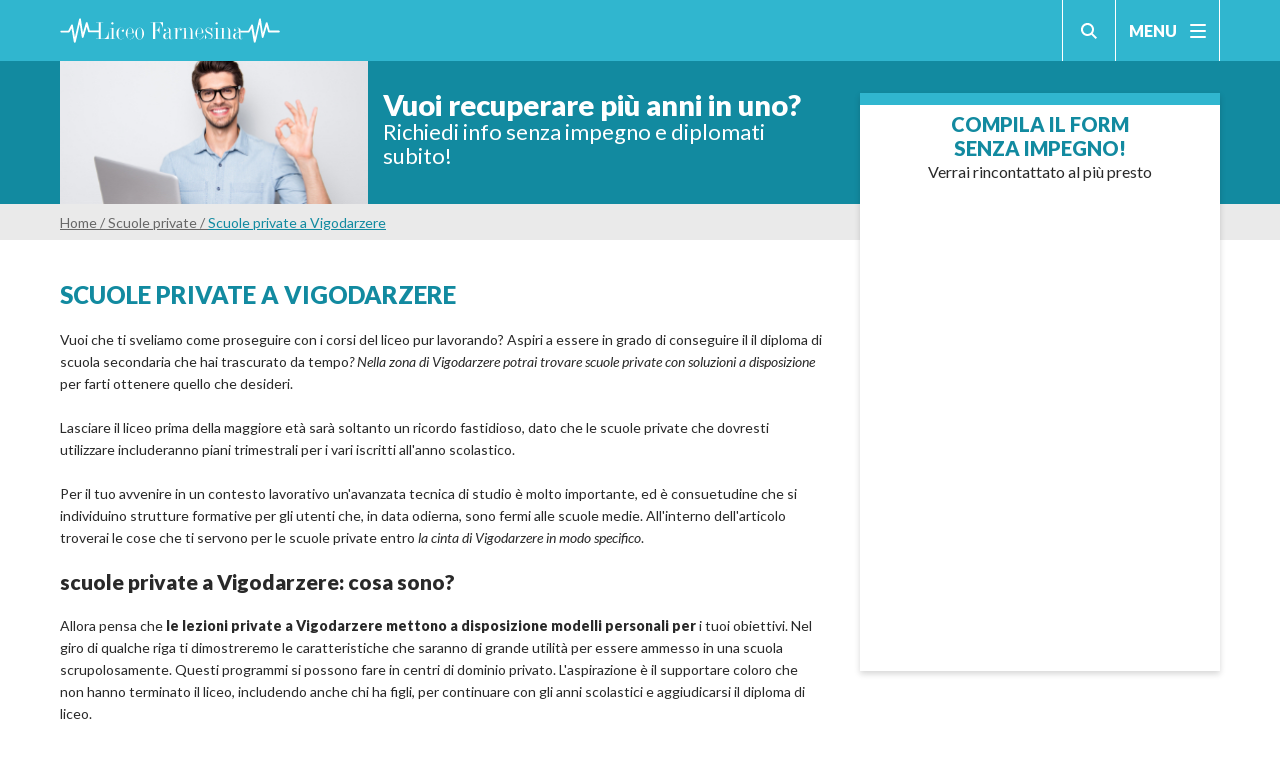

--- FILE ---
content_type: text/html; charset=UTF-8
request_url: https://www.liceofarnesina.it/scuole-private/scuole-private-vigodarzere.htm
body_size: 10689
content:

<!DOCTYPE html>
<html lang="it">
    


    
                        

<head>
    <title>Scuole private a Vigodarzere</title>
    <meta charset="UTF-8"/>
    <meta name="viewport" content="width=device-width, initial-scale=1.0"/>
    <meta name="description" content="Leggi le ragioni per cui le scuole private a Vigodarzere sono la soluzione perfetta per arricchire le tue conoscenze! Diplomati!"/>
    <meta name="format-detection" content="telephone=no"/>
    <meta name="format-detection" content="date=no"/>
    <meta name="format-detection" content="address=no"/>
    <meta name="format-detection" content="email=no"/>
            <meta name="keywords" content="scuola privata Vigodarzere, scuole private Vigodarzere, lezione privata Vigodarzere, lezioni private Vigodarzere"/>
                <meta name="robots" content="index,follow"/>
                <link rel="canonical" href="https://www.liceofarnesina.it/scuole-private/scuole-private-vigodarzere.htm">
        <link rel="preconnect" href="https://fonts.gstatic.com">
    <link href="https://fonts.googleapis.com/css2?family=Lato:ital,wght@0,400;0,900;1,400;1,900&display=swap" rel="stylesheet">

    <link href="/stili/locali/stile-pannello.css" rel="stylesheet" type="text/css"/>
    <link href="/stili/marinara/css/style.css" rel="stylesheet" type="text/css"/>
    <link href="/stili/marinara/css/color/azure.css" rel="stylesheet" type="text/css"/>

    
            <link rel="stylesheet"
              href="/stili/marinara/css/fascione/scuole-serali.css"
              type="text/css">
        
                    <link rel="stylesheet" href="/stili/marinara/css/fascione/themes/azure.css"
                  type="text/css">
            
    
    <link href="/stili/locali/stile-pannello.css" rel="stylesheet" type="text/css"/>

    
    
    
    
          <!-- Quantcast Choice. Consent Manager Tag v2.0 (for TCF 2.0) -->
<script type="text/javascript" async=true>
  (function() {
    var host = window.location.hostname;
    var element = document.createElement('script');
    var firstScript = document.getElementsByTagName('script')[0];
    var url = 'https://cmp.quantcast.com'
        .concat('/choice/', 'YRaB0aqwjAwYq', '/', host, '/choice.js?tag_version=V2');
    var uspTries = 0;
    var uspTriesLimit = 3;
    element.async = true;
    element.type = 'text/javascript';
    element.src = url;

    firstScript.parentNode.insertBefore(element, firstScript);

    function makeStub() {
      var TCF_LOCATOR_NAME = '__tcfapiLocator';
      var queue = [];
      var win = window;
      var cmpFrame;

      function addFrame() {
        var doc = win.document;
        var otherCMP = !!(win.frames[TCF_LOCATOR_NAME]);

        if (!otherCMP) {
          if (doc.body) {
            var iframe = doc.createElement('iframe');

            iframe.style.cssText = 'display:none';
            iframe.name = TCF_LOCATOR_NAME;
            doc.body.appendChild(iframe);
          } else {
            setTimeout(addFrame, 5);
          }
        }
        return !otherCMP;
      }

      function tcfAPIHandler() {
        var gdprApplies;
        var args = arguments;

        if (!args.length) {
          return queue;
        } else if (args[0] === 'setGdprApplies') {
          if (
              args.length > 3 &&
              args[2] === 2 &&
              typeof args[3] === 'boolean'
          ) {
            gdprApplies = args[3];
            if (typeof args[2] === 'function') {
              args[2]('set', true);
            }
          }
        } else if (args[0] === 'ping') {
          var retr = {
            gdprApplies: gdprApplies,
            cmpLoaded: false,
            cmpStatus: 'stub'
          };

          if (typeof args[2] === 'function') {
            args[2](retr);
          }
        } else {
          if(args[0] === 'init' && typeof args[3] === 'object') {
            args[3] = Object.assign(args[3], { tag_version: 'V2' });
          }
          queue.push(args);
        }
      }

      function postMessageEventHandler(event) {
        var msgIsString = typeof event.data === 'string';
        var json = {};

        try {
          if (msgIsString) {
            json = JSON.parse(event.data);
          } else {
            json = event.data;
          }
        } catch (ignore) {}

        var payload = json.__tcfapiCall;

        if (payload) {
          window.__tcfapi(
              payload.command,
              payload.version,
              function(retValue, success) {
                var returnMsg = {
                  __tcfapiReturn: {
                    returnValue: retValue,
                    success: success,
                    callId: payload.callId
                  }
                };
                if (msgIsString) {
                  returnMsg = JSON.stringify(returnMsg);
                }
                if (event && event.source && event.source.postMessage) {
                  event.source.postMessage(returnMsg, '*');
                }
              },
              payload.parameter
          );
        }
      }

      while (win) {
        try {
          if (win.frames[TCF_LOCATOR_NAME]) {
            cmpFrame = win;
            break;
          }
        } catch (ignore) {}

        if (win === window.top) {
          break;
        }
        win = win.parent;
      }
      if (!cmpFrame) {
        addFrame();
        win.__tcfapi = tcfAPIHandler;
        win.addEventListener('message', postMessageEventHandler, false);
      }
    };

    makeStub();

    var uspStubFunction = function() {
      var arg = arguments;
      if (typeof window.__uspapi !== uspStubFunction) {
        setTimeout(function() {
          if (typeof window.__uspapi !== 'undefined') {
            window.__uspapi.apply(window.__uspapi, arg);
          }
        }, 500);
      }
    };

    var checkIfUspIsReady = function() {
      uspTries++;
      if (window.__uspapi === uspStubFunction && uspTries < uspTriesLimit) {
        console.warn('USP is not accessible');
      } else {
        clearInterval(uspInterval);
      }
    };

    if (typeof window.__uspapi === 'undefined') {
      window.__uspapi = uspStubFunction;
      var uspInterval = setInterval(checkIfUspIsReady, 6000);
    }
  })();
</script>
<!-- End Quantcast Choice. Consent Manager Tag v2.0 (for TCF 2.0) -->


</head>

<body>
<div class="container">
    <main class="main">
        <div class="sticky-top-bar" data-scroll-header>
        
<header class="header">
    <div class="header__content">
        <a href="/" class="header__link-logo">
            <img alt="Logo" src="/stili/marinara/img/logo_light.svg"
                 class="header__logo">
        </a>

        
        <div class="header__content-right">
            <div class="header__search">
                <div class="searchbar">
    <span class="searchbar__btn searchbar__toggle-icon">
        <svg class="searchbar__icon-search" xmlns="http://www.w3.org/2000/svg" width="16" height="16"
             viewBox="0 0 16 16">
            <path id="search"
                  d="M11.742,10.33a6.524,6.524,0,1,0-1.414,1.414L14.586,16,16,14.588ZM6.5,11A4.5,4.5,0,1,1,11,6.5,4.5,4.5,0,0,1,6.5,11Z"
                  transform="translate(0 -0.002)" fill="#a30000"/>
        </svg>
        <svg class="searchbar__icon-close" xmlns="http://www.w3.org/2000/svg"
             width="25" height="25" viewBox="0 0 25 25"><path
                    d="M12.5,0A12.5,12.5,0,1,0,25,12.5,12.514,12.514,0,0,0,12.5,0Zm5.056,16.083a.521.521,0,0,1,0,.737l-.736.736a.521.521,0,0,1-.737,0L12.5,13.973,8.917,17.556a.521.521,0,0,1-.737,0l-.736-.736a.521.521,0,0,1,0-.737L11.027,12.5,7.444,8.917a.521.521,0,0,1,0-.737l.736-.736a.521.521,0,0,1,.737,0L12.5,11.027l3.583-3.583a.521.521,0,0,1,.737,0l.736.736a.521.521,0,0,1,0,.737L13.973,12.5Z"
                    fill="#ffce02"/>
        </svg>
    </span>
    <div class="searchbar__wrapper">
        <form action="/ricerca.php" method="get" name="ricerca-mini" id="ricerca-main" class="searchbar__form">
            <input name="cms_s_q" type="text" id="q" placeholder="Cerca" class="searchbar__input" value=""
                   autofocus/>
            <input name="cms_s_s" type="hidden" id="s" value=""/>
            <input name="cms_s_page" type="hidden" id="page" value=""/>
        </form>
    </div>
</div>


<script type="text/javascript">
    (function () {

        let search = document.querySelector('.searchbar__toggle-icon');

        if (search === null || search === undefined) return;

        search.addEventListener('click', () => {
            search.classList.toggle('expand');
            document.querySelector('.searchbar__input').focus();
        })


        document.body.addEventListener('click', function (e) {
            if (!e.target.closest('.searchbar')) {
                search.classList.remove('expand');
            }
        }, false);

    })();
</script>



            </div>

            <div class="header__hamburger navOpen">
                <span class="header__hamburger-label">MENU</span>
                <svg class="header__hamburger-icon" xmlns="http://www.w3.org/2000/svg" width="16" height="14"
                     viewBox="0 0 16 14">
                    <g transform="translate(-715 -25)">
                        <rect width="16" height="2" rx="1" transform="translate(731 27) rotate(180)"
                              fill="#343434"/>
                        <rect width="16" height="2" rx="1" transform="translate(731 33) rotate(180)"
                              fill="#343434"/>
                        <rect width="16" height="2" rx="1" transform="translate(731 39) rotate(180)"
                              fill="#343434"/>
                    </g>
                </svg>
            </div>
        </div>
    </div>
</header>


            <div class="fascione fascione--scuole-serali fascione--f2">
    <div class="fascione__wrap">
        <img src="/stili/marinara/img/fascione/scuole-serali-13/b13.jpg"
             srcset="/stili/marinara/img/fascione/scuole-serali-13/b13@2x.jpg 2x, /stili/marinara/img/fascione/scuole-serali-13/b13.jpg 1x"
             alt="coppia abbracciata"
             class="fascione__img">
        <div class="fascione__txt-wrap">
            <h2 class="fascione__title">
                Vuoi recuperare più anni in uno?
            </h2>
            <p class="fascione__subtitle">
                Richiedi info senza impegno e diplomati subito!
            </p>
            <a href="#richiedi" class="fascione__cta">SCOPRI DI PIÙ</a>
        </div>
    </div>
</div>

    
        <nav class="breadcrumb">
        <ol class="breadcrumb__list" itemscope itemtype="http://schema.org/BreadcrumbList">

                                                <li class="breadcrumb__el" itemprop="itemListElement" itemscope
                        itemtype="http://schema.org/ListItem">
                        <a href="https://www.liceofarnesina.it" title="Home-Page" class="breadcrumb__link"
                           itemtype="http://schema.org/Thing" itemprop="item">
                            <span itemprop="name">Home</span>
                        </a>
                        <span class="breadcrumb__divider"> / </span>                        <meta itemprop="position" content="1"/>
                    </li>
                
                                                <li class="breadcrumb__el" itemprop="itemListElement" itemscope
                        itemtype="http://schema.org/ListItem">
                        <a href="https://www.liceofarnesina.it/scuole-private/scuole-private.htm" title="Scuole Private" class="breadcrumb__link"
                           itemtype="http://schema.org/Thing" itemprop="item">
                            <span itemprop="name">Scuole private</span>
                        </a>
                        <span class="breadcrumb__divider"> / </span>                        <meta itemprop="position" content="2"/>
                    </li>
                
                                                <li class="breadcrumb__el">
                        <span class="breadcrumb__link breadcrumb__link--self">Scuole private a Vigodarzere</span>
                                            </li>
                
                    </ol>
    </nav>


    <script>

        window.addEventListener('scroll', () => {
            const breadcrumb = document.querySelector('.breadcrumb');
            breadcrumb.classList.toggle('breadcrumb--shadow', (breadcrumb.scrollTop > 50 || document.documentElement.scrollTop > 50));
        });

    </script>



</div>

    
<!-- per abilitare il menu navigation anche con l'hover da desktop aggiungi la classe navigation--hover -->
<div class="navigation nav">
    <div class="navigation__wrap">
        <div class="navigation__title navClose">
            <svg class="navigation__close-ico" xmlns="http://www.w3.org/2000/svg" width="25" height="25"
                 viewBox="0 0 25 25">
                <path d="M12.5,0A12.5,12.5,0,1,0,25,12.5,12.514,12.514,0,0,0,12.5,0Zm5.056,16.083a.521.521,0,0,1,0,.737l-.736.736a.521.521,0,0,1-.737,0L12.5,13.973,8.917,17.556a.521.521,0,0,1-.737,0l-.736-.736a.521.521,0,0,1,0-.737L11.027,12.5,7.444,8.917a.521.521,0,0,1,0-.737l.736-.736a.521.521,0,0,1,.737,0L12.5,11.027l3.583-3.583a.521.521,0,0,1,.737,0l.736.736a.521.521,0,0,1,0,.737L13.973,12.5Z"
                      fill="#ffce02"/>
            </svg>
            <span>MENU</span>
        </div>

        <ul class="navigation__content">
                            
                
                <li class="navigation__el navItem">
                    <a class="navigation__link" href="https://www.liceofarnesina.it/corsi-di-inglese/corsi-di-inglese.htm" title="Corsi Di Inglese">
                        Corsi di inglese
                    </a>
                                    </li>

                                            
                
                <li class="navigation__el navItem">
                    <a class="navigation__link" href="https://www.liceofarnesina.it/recupero-anni-scolastici/recupero-anni-scolastici.htm" title="Recupero Anni Scolastici">
                        Recupero anni scolastici
                    </a>
                                    </li>

                                            
                
                <li class="navigation__el navigation__el--current navItem">
                    <a class="navigation__link" href="https://www.liceofarnesina.it/scuole-private/scuole-private.htm" title="Scuole Private">
                        Scuole private
                    </a>
                                    </li>

                                            
                
                <li class="navigation__el navItem">
                    <a class="navigation__link" href="https://www.liceofarnesina.it/scuole-serali/scuole-serali.htm" title="Scuole Serali">
                        Scuole serali
                    </a>
                                    </li>

                                    </ul>

        <form action="/ricerca.php" method="get" name="ricerca-mini" class="navigation__search">
            <button type="submit" class="navigation__search-btn">
                <svg class="navigation__search-ico" xmlns="http://www.w3.org/2000/svg" width="16" height="16"
                                       viewBox="0 0 16 16">
                    <path id="search"
                          d="M11.742,10.33a6.524,6.524,0,1,0-1.414,1.414L14.586,16,16,14.588ZM6.5,11A4.5,4.5,0,1,1,11,6.5,4.5,4.5,0,0,1,6.5,11Z"
                          transform="translate(0 -0.002)" fill="#a30000"/>
                </svg>
            </button>
            <input name="cms_s_q" type="text" placeholder="Cerca" class="navigation__search-input"
                   value=""
                   autofocus/>
            <input name="cms_s_s" type="hidden" value=""/>
            <input name="cms_s_page" type="hidden" value=""/>
        </form>
    </div>
</div>
<div class="navigation__overlay navOverlay"></div>

<script src="/stili/marinara/js/blockScroll.js"></script>
<script src="/stili/marinara/js/nav.js" type="text/javascript"></script>


        <div class="main__wrap wrapper">
            <div class="main__content">
                <article class="article-main">
            <h1 class="article-main__title">Scuole private a Vigodarzere</h1>
    
    
            <section class="article-main__txt nocciolo">Vuoi che ti sveliamo come proseguire con i corsi del liceo pur lavorando? Aspiri a essere in grado di conseguire il il diploma di scuola secondaria che hai trascurato da tempo<span class="testo-italico">? Nella zona di Vigodarzere potrai trovare scuole private con soluzioni a disposizione</span> per farti ottenere quello che desideri.<br /><br />Lasciare il liceo prima della maggiore età sarà soltanto un ricordo fastidioso, dato che le scuole private che dovresti utilizzare includeranno piani trimestrali per i vari iscritti all'anno scolastico.<br /><br />Per il tuo avvenire in un contesto lavorativo un'avanzata tecnica di studio è molto importante, ed è consuetudine che si individuino strutture formative per gli utenti che, in data odierna, sono fermi alle scuole medie. All'interno dell'articolo troverai le cose che ti servono per le scuole private entro <span class="testo-italico">la cinta di Vigodarzere in modo specifico</span>.<br /><br /><h2>scuole private a Vigodarzere: cosa sono?</h2><br />Allora pensa che <span class="testo-grassetto">le lezioni private a  Vigodarzere mettono a disposizione modelli personali per</span> i tuoi obiettivi. Nel giro di qualche riga ti dimostreremo le caratteristiche che saranno di grande utilità per essere ammesso in una scuola scrupolosamente. Questi programmi si possono fare in centri di dominio privato. L'aspirazione è il supportare coloro che non hanno terminato il liceo, includendo anche chi ha figli, per continuare con gli anni scolastici e aggiudicarsi il diploma di liceo.<br /><br />Essendo chiaro che ti dai da fare con il lavoro e non puoi impegnarti per giungere alla fine con i percorsi formativi in modo perfetto, le lezioni private tra le mura di  Vigodarzere diventeranno un trucco effettuabile. Certo è che i percorsi a tuo vantaggio sono vari e elaborano iter personalizzati. Due o più anni uniti insieme possono ritenersi richiesti, e qualsiasi individuo si formerà nella prospettiva migliore.<br /><br />La flessibilità di queste scuole e del loro servizio ti consente di rimettersi in gioco, modernizzando le proprie conoscenze. In generale si riscontreranno obblighi per qualunque futuro studente; stando così le cose tutti gli alunni potranno essere ammessi in modo facile!<br /><br /><h2>scuole private a Vigodarzere: i requisiti</h2><br />Le scuole private hanno la capacità di darti info su come prendere l'attestazione di diploma, eppure una condizione è necessaria: aver raggiunto una certificazione di formazione passata. Se non ce l'hai in dotazione, una scuola per adulti non avrà la facoltà di aiutarti a questo punto per realizzare l'attestato di scuola superiore. Proseguendo nell'iter, avere oltre 16 anni è necessario per ogni singolo studente. Le lezioni private che si organizzano nelle <span class="testo-italico">zone adiacenti a Vigodarzere o in altri posti desiderano questo aspetto</span>.<br /><br />Chiarito che il corso tra tutti gli altri dove faresti l'immatricolazione è di 2 livello, per avere successo ti sarà domandato di seguire quattro annualità e svolgere un test conclusivo. Un iter di questo genere conta per qualsiasi scuola privata per fare in modo di conseguire una licenza di un liceo di orientamento scientifico, o anche di istituti diversi.<br /><br /><h2>scuola privata a Vigodarzere: i vantaggi</h2><br />Per assistere i progetti degli iscritti in graduatoria<span class="testo-italico">, le scuole private nei confini di Vigodarzere presentano un tot</span> di lezioni proprio. Per prepararsi all'ingresso farai il tuo ingresso dopo un meeting con insegnanti di lunga carriera, in maniera da definire un percorso adatto. Conclusa questa fase ti verrà concesso di migliorare la formazione, dalle 16:30 alle 21 e quindici, nell'intero anno scolastico.<br /><br />Grazie a varie soluzioni usufruibili, architettando il tuo livello culturale e la tua presenza a lavoro, sarai all'altezza di conciliare un iter di lezioni personalizzabile, perché siano attinenti a ciò che cerchi speditamente. Subito prima di riconoscere il <span class="testo-grassetto">tuo accesso alle scuole private nel comune di Vigodarzere</span>, ti starai chiedendo se questo buon titolo scolastico sia strategico per i settori di lavoro dipendente?<br /><br />Importante è poi sapere che ciò che riuscirai a conseguire vale ugualmente ad un documento valido come diploma preso in uno degli indirizzi liceali esistenti, o in una diversa tipologia scolastica equiparabile, dato che palesemente sono verificati dal M.I.U.R.<br /><br />Separatamente da questo, le scuole private forniscono una pedagogia che equivale alle scuole tradizionali, per quanto affermato, finita la scuola la tua bravura nell'insieme delle attività sarà comparabile in modo tangibile. Di conseguenza, se fossi alla ricerca un'attività   ce la farai tempestivamente, o in alternativa se hai già firmato un contratto, un certificato di scuola secondaria ti giustificherebbe a metterti in casa  un progressione di livello. Una cosa è certa,, fortunatamente, il tuo modus vivendi sarà di tipo assoluto.<br /><br /><h2>scuole private a Vigodarzere: info e costi</h2><br />Palesando i tuoi dubbi agli istituti per adulti    ti assicurerai i punti principali, ma naturalmente ci si può imbattere in più enti che permettono di acquisire più familiarità. Nell'eventualità in cui ci sono casistiche fallaci con le scuole private, colloquia <span class="testo-grassetto">con uno degli enti specializzati vicino a Vigodarzere all'interno del quale avrai a disposizione</span> spiegazioni dettagliate per far sparire i dubbi. Ma ovviamente sarà immediato fare una chiamata sullo smartphone o in un secondo momento una email, nel minor tempo possibile!<br /><br />Mediante una delle due opzioni ti metteremo a disposizione le regole fondamentali per certificare l'iscrizione, l'elenco dei prezzi, le materie e il metodo di valutazione dell'accademia di formazione privata in cui ti iscriverai. Potrai avere in più una premessa chiave: il denaro a cui prestare attenzione. Numerosi fanciulli  si troveranno obbligati a fermarsi e non concludere il ciclo di studi, compreso che prezzo ha la fase scolastica. I pagamenti in denaro non sono insignificanti, ma si hanno a disposizione tante opportunità a tuo vantaggio. Il denaro da corrispondere delle <span class="testo-grassetto">scuole private nelle zone limitrofe a  Vigodarzere non è leggero ma</span> la norma di pagamento sarà di prioritaria importanza.<br /><br />In pratica, gli uomini e le donne che vogliono immatricolarsi hanno tutte le carte in regola per corrispondere una piccola somma mensile con un calendario creato con i gruppi di responsabili. Tali trucchi danno la possibilità  ad ogni scolaro che non può, di proseguire e ricevere  l'attestato di scuola media superiore sbordando la cifra all'istante. Appurato che la componente finanziaria non è un ostacolo è necessario dirti che i prezzi definitivi nelle <span class="testo-grassetto">scuole private dattorno a Vigodarzere sono all'incirca uguali</span>, dato per certo che prevedono gli stessi regolamenti dei cosiddetti C.P.I.A.<br /><br />Tali corsi sono ratificati con legale riconoscimento dal Quirinale. Tenendo conto che l'inserimento alla scuola privata diventasse il requisito che non ti dà l’occasione di cominciare, perciò non tentennare e muoviti per i piani formativi e il prezzo di accesso!<br /><br />Bisogna anche considerare che lo zelo è evidente che è strettamente personale, quindi devi dare tutto te stesso al fine di passare il diploma!</section>
    
        
    
    
    </article>

                    <div class="form form--fascia" id="richiedi">
    <h2 class="form__title">
    COMPILA IL FORM <span style="display: inline-block">SENZA IMPEGNO!</span>
</h2>
<p class="form__subtitle">
    Verrai rincontattato al più presto
</p>

    <iframe class="form__iframe form__iframe--global" src="https://frmzn.net/v2/click/o29ocih36qqeoccmcec?dl_landing=https%3A%2F%2Fwww.liceofarnesina.it%2Fscuole-private%2Fscuole-private-vigodarzere.htm&folder=&sezione=scuole-private&articolo=scuole-private-vigodarzere&commenti="></iframe>

</div>

                    <nav class="articles-list bordered-box">
        <h4 class="bordered-box__title">In primo piano</h4>

        <ul class="articles-list__list">
                            <li class="articles-list__list-el">
                    <span class="articles-list__icon-content">
                          <svg class="articles-list__arrow-icon" xmlns="http://www.w3.org/2000/svg" width="8.555"
                               height="4.278" viewBox="0 0 8.555 4.278"><path d="M0,0,4.278,4.278,8.555,0Z"/></svg>
                    </span>
                    <a href="https://www.liceofarnesina.it/scuole-private/il-diploma-un-passaporto-per-nuove-opportunita-di-lavoro.htm" title="Il diploma: un passaporto per nuove opportunità di lavoro" class="articles-list__link">
                        Il diploma: un passaporto per nuove opportunità di lavoro
                    </a>
                </li>
                            <li class="articles-list__list-el">
                    <span class="articles-list__icon-content">
                          <svg class="articles-list__arrow-icon" xmlns="http://www.w3.org/2000/svg" width="8.555"
                               height="4.278" viewBox="0 0 8.555 4.278"><path d="M0,0,4.278,4.278,8.555,0Z"/></svg>
                    </span>
                    <a href="https://www.liceofarnesina.it/scuole-private/scuola-privata-o-pubblica-quale-scegliere.htm" title="Scuola privata o pubblica, quale scegliere?" class="articles-list__link">
                        Scuola privata o pubblica, quale scegliere?
                    </a>
                </li>
                            <li class="articles-list__list-el">
                    <span class="articles-list__icon-content">
                          <svg class="articles-list__arrow-icon" xmlns="http://www.w3.org/2000/svg" width="8.555"
                               height="4.278" viewBox="0 0 8.555 4.278"><path d="M0,0,4.278,4.278,8.555,0Z"/></svg>
                    </span>
                    <a href="https://www.liceofarnesina.it/scuole-private/qual-e-la-luce-migliore-per-studiare.htm" title="luce studiare" class="articles-list__link">
                        Qual è la luce migliore per studiare?
                    </a>
                </li>
                            <li class="articles-list__list-el">
                    <span class="articles-list__icon-content">
                          <svg class="articles-list__arrow-icon" xmlns="http://www.w3.org/2000/svg" width="8.555"
                               height="4.278" viewBox="0 0 8.555 4.278"><path d="M0,0,4.278,4.278,8.555,0Z"/></svg>
                    </span>
                    <a href="https://www.liceofarnesina.it/scuole-private/alcuni-consigli-per-passare-da-liceo-a-universita.htm" title="Alcuni consigli per passare dal liceo all'università" class="articles-list__link">
                        Passare dal liceo all'università? Ecco alcuni consigli
                    </a>
                </li>
                            <li class="articles-list__list-el">
                    <span class="articles-list__icon-content">
                          <svg class="articles-list__arrow-icon" xmlns="http://www.w3.org/2000/svg" width="8.555"
                               height="4.278" viewBox="0 0 8.555 4.278"><path d="M0,0,4.278,4.278,8.555,0Z"/></svg>
                    </span>
                    <a href="https://www.liceofarnesina.it/scuole-private/scuole-private-abano-terme.htm" title="Scuole private Abano Terme" class="articles-list__link">
                        Scuole private Abano Terme
                    </a>
                </li>
                            <li class="articles-list__list-el">
                    <span class="articles-list__icon-content">
                          <svg class="articles-list__arrow-icon" xmlns="http://www.w3.org/2000/svg" width="8.555"
                               height="4.278" viewBox="0 0 8.555 4.278"><path d="M0,0,4.278,4.278,8.555,0Z"/></svg>
                    </span>
                    <a href="https://www.liceofarnesina.it/scuole-private/scuole-private-arqua-petrarca.htm" title="Scuole private Arquà Petrarca" class="articles-list__link">
                        Scuole private Arquà Petrarca
                    </a>
                </li>
                            <li class="articles-list__list-el">
                    <span class="articles-list__icon-content">
                          <svg class="articles-list__arrow-icon" xmlns="http://www.w3.org/2000/svg" width="8.555"
                               height="4.278" viewBox="0 0 8.555 4.278"><path d="M0,0,4.278,4.278,8.555,0Z"/></svg>
                    </span>
                    <a href="https://www.liceofarnesina.it/scuole-private/scuole-private-vicchio.htm" title="Scuole private Vicchio" class="articles-list__link">
                        Scuole private Vicchio
                    </a>
                </li>
                            <li class="articles-list__list-el">
                    <span class="articles-list__icon-content">
                          <svg class="articles-list__arrow-icon" xmlns="http://www.w3.org/2000/svg" width="8.555"
                               height="4.278" viewBox="0 0 8.555 4.278"><path d="M0,0,4.278,4.278,8.555,0Z"/></svg>
                    </span>
                    <a href="https://www.liceofarnesina.it/scuole-private/scuole-private-sutrio.htm" title="Scuole private Sutrio" class="articles-list__link">
                        Scuole private Sutrio
                    </a>
                </li>
                            <li class="articles-list__list-el">
                    <span class="articles-list__icon-content">
                          <svg class="articles-list__arrow-icon" xmlns="http://www.w3.org/2000/svg" width="8.555"
                               height="4.278" viewBox="0 0 8.555 4.278"><path d="M0,0,4.278,4.278,8.555,0Z"/></svg>
                    </span>
                    <a href="https://www.liceofarnesina.it/scuole-private/scuole-private-trebisacce.htm" title="Scuole private Trebisacce" class="articles-list__link">
                        Scuole private Trebisacce
                    </a>
                </li>
                            <li class="articles-list__list-el">
                    <span class="articles-list__icon-content">
                          <svg class="articles-list__arrow-icon" xmlns="http://www.w3.org/2000/svg" width="8.555"
                               height="4.278" viewBox="0 0 8.555 4.278"><path d="M0,0,4.278,4.278,8.555,0Z"/></svg>
                    </span>
                    <a href="https://www.liceofarnesina.it/scuole-private/scuole-private-jerzu.htm" title="Scuole private Jerzu" class="articles-list__link">
                        Scuole private Jerzu
                    </a>
                </li>
                            <li class="articles-list__list-el">
                    <span class="articles-list__icon-content">
                          <svg class="articles-list__arrow-icon" xmlns="http://www.w3.org/2000/svg" width="8.555"
                               height="4.278" viewBox="0 0 8.555 4.278"><path d="M0,0,4.278,4.278,8.555,0Z"/></svg>
                    </span>
                    <a href="https://www.liceofarnesina.it/scuole-private/scuole-private-sarno.htm" title="Scuole private Sarno" class="articles-list__link">
                        Scuole private Sarno
                    </a>
                </li>
                            <li class="articles-list__list-el">
                    <span class="articles-list__icon-content">
                          <svg class="articles-list__arrow-icon" xmlns="http://www.w3.org/2000/svg" width="8.555"
                               height="4.278" viewBox="0 0 8.555 4.278"><path d="M0,0,4.278,4.278,8.555,0Z"/></svg>
                    </span>
                    <a href="https://www.liceofarnesina.it/scuole-private/scuole-private-pessina-cremonese.htm" title="Scuole private Pessina Cremonese" class="articles-list__link">
                        Scuole private Pessina Cremonese
                    </a>
                </li>
                            <li class="articles-list__list-el">
                    <span class="articles-list__icon-content">
                          <svg class="articles-list__arrow-icon" xmlns="http://www.w3.org/2000/svg" width="8.555"
                               height="4.278" viewBox="0 0 8.555 4.278"><path d="M0,0,4.278,4.278,8.555,0Z"/></svg>
                    </span>
                    <a href="https://www.liceofarnesina.it/scuole-private/scuole-private-pesco-sannita.htm" title="Scuole private Pesco Sannita" class="articles-list__link">
                        Scuole private Pesco Sannita
                    </a>
                </li>
                            <li class="articles-list__list-el">
                    <span class="articles-list__icon-content">
                          <svg class="articles-list__arrow-icon" xmlns="http://www.w3.org/2000/svg" width="8.555"
                               height="4.278" viewBox="0 0 8.555 4.278"><path d="M0,0,4.278,4.278,8.555,0Z"/></svg>
                    </span>
                    <a href="https://www.liceofarnesina.it/scuole-private/scuole-private-pedara.htm" title="Scuole private Pedara" class="articles-list__link">
                        Scuole private Pedara
                    </a>
                </li>
                            <li class="articles-list__list-el">
                    <span class="articles-list__icon-content">
                          <svg class="articles-list__arrow-icon" xmlns="http://www.w3.org/2000/svg" width="8.555"
                               height="4.278" viewBox="0 0 8.555 4.278"><path d="M0,0,4.278,4.278,8.555,0Z"/></svg>
                    </span>
                    <a href="https://www.liceofarnesina.it/scuole-private/scuole-private-polonghera.htm" title="Scuole private Polonghera" class="articles-list__link">
                        Scuole private Polonghera
                    </a>
                </li>
                            <li class="articles-list__list-el">
                    <span class="articles-list__icon-content">
                          <svg class="articles-list__arrow-icon" xmlns="http://www.w3.org/2000/svg" width="8.555"
                               height="4.278" viewBox="0 0 8.555 4.278"><path d="M0,0,4.278,4.278,8.555,0Z"/></svg>
                    </span>
                    <a href="https://www.liceofarnesina.it/scuole-private/scuole-private-peglio.htm" title="Scuole private Peglio" class="articles-list__link">
                        Scuole private Peglio
                    </a>
                </li>
                            <li class="articles-list__list-el">
                    <span class="articles-list__icon-content">
                          <svg class="articles-list__arrow-icon" xmlns="http://www.w3.org/2000/svg" width="8.555"
                               height="4.278" viewBox="0 0 8.555 4.278"><path d="M0,0,4.278,4.278,8.555,0Z"/></svg>
                    </span>
                    <a href="https://www.liceofarnesina.it/scuole-private/scuole-private-vobbia.htm" title="Scuole private Vobbia" class="articles-list__link">
                        Scuole private Vobbia
                    </a>
                </li>
                            <li class="articles-list__list-el">
                    <span class="articles-list__icon-content">
                          <svg class="articles-list__arrow-icon" xmlns="http://www.w3.org/2000/svg" width="8.555"
                               height="4.278" viewBox="0 0 8.555 4.278"><path d="M0,0,4.278,4.278,8.555,0Z"/></svg>
                    </span>
                    <a href="https://www.liceofarnesina.it/scuole-private/scuole-private-vigodarzere.htm" title="Scuole private Vigodarzere" class="articles-list__link">
                        Scuole private Vigodarzere
                    </a>
                </li>
                            <li class="articles-list__list-el">
                    <span class="articles-list__icon-content">
                          <svg class="articles-list__arrow-icon" xmlns="http://www.w3.org/2000/svg" width="8.555"
                               height="4.278" viewBox="0 0 8.555 4.278"><path d="M0,0,4.278,4.278,8.555,0Z"/></svg>
                    </span>
                    <a href="https://www.liceofarnesina.it/scuole-private/scuole-private-villaga.htm" title="Scuole private Villaga" class="articles-list__link">
                        Scuole private Villaga
                    </a>
                </li>
                            <li class="articles-list__list-el">
                    <span class="articles-list__icon-content">
                          <svg class="articles-list__arrow-icon" xmlns="http://www.w3.org/2000/svg" width="8.555"
                               height="4.278" viewBox="0 0 8.555 4.278"><path d="M0,0,4.278,4.278,8.555,0Z"/></svg>
                    </span>
                    <a href="https://www.liceofarnesina.it/scuole-private/scuole-private-calanna.htm" title="Scuole private Calanna" class="articles-list__link">
                        Scuole private Calanna
                    </a>
                </li>
                            <li class="articles-list__list-el">
                    <span class="articles-list__icon-content">
                          <svg class="articles-list__arrow-icon" xmlns="http://www.w3.org/2000/svg" width="8.555"
                               height="4.278" viewBox="0 0 8.555 4.278"><path d="M0,0,4.278,4.278,8.555,0Z"/></svg>
                    </span>
                    <a href="https://www.liceofarnesina.it/scuole-private/scuole-private-caravaggio.htm" title="Scuole private Caravaggio" class="articles-list__link">
                        Scuole private Caravaggio
                    </a>
                </li>
                            <li class="articles-list__list-el">
                    <span class="articles-list__icon-content">
                          <svg class="articles-list__arrow-icon" xmlns="http://www.w3.org/2000/svg" width="8.555"
                               height="4.278" viewBox="0 0 8.555 4.278"><path d="M0,0,4.278,4.278,8.555,0Z"/></svg>
                    </span>
                    <a href="https://www.liceofarnesina.it/scuole-private/scuole-private-cammarata.htm" title="Scuole private Cammarata" class="articles-list__link">
                        Scuole private Cammarata
                    </a>
                </li>
                            <li class="articles-list__list-el">
                    <span class="articles-list__icon-content">
                          <svg class="articles-list__arrow-icon" xmlns="http://www.w3.org/2000/svg" width="8.555"
                               height="4.278" viewBox="0 0 8.555 4.278"><path d="M0,0,4.278,4.278,8.555,0Z"/></svg>
                    </span>
                    <a href="https://www.liceofarnesina.it/scuole-private/scuole-private-albuzzano.htm" title="Scuole private Albuzzano" class="articles-list__link">
                        Scuole private Albuzzano
                    </a>
                </li>
                            <li class="articles-list__list-el">
                    <span class="articles-list__icon-content">
                          <svg class="articles-list__arrow-icon" xmlns="http://www.w3.org/2000/svg" width="8.555"
                               height="4.278" viewBox="0 0 8.555 4.278"><path d="M0,0,4.278,4.278,8.555,0Z"/></svg>
                    </span>
                    <a href="https://www.liceofarnesina.it/scuole-private/scuole-private-bogliasco.htm" title="Scuole private Bogliasco" class="articles-list__link">
                        Scuole private Bogliasco
                    </a>
                </li>
                            <li class="articles-list__list-el">
                    <span class="articles-list__icon-content">
                          <svg class="articles-list__arrow-icon" xmlns="http://www.w3.org/2000/svg" width="8.555"
                               height="4.278" viewBox="0 0 8.555 4.278"><path d="M0,0,4.278,4.278,8.555,0Z"/></svg>
                    </span>
                    <a href="https://www.liceofarnesina.it/scuole-private/scuole-private-alessandria-del-carretto.htm" title="Scuole private Alessandria del Carretto" class="articles-list__link">
                        Scuole private Alessandria del Carretto
                    </a>
                </li>
                    </ul>
    </nav>

            </div>
        </div>
    </main>
    <footer class="footer footer--form-visible">
    <div class="footer__content">

        
    </div>
</footer>
<script src="https://cdnjs.cloudflare.com/ajax/libs/smooth-scroll/15.2.1/smooth-scroll.polyfills.min.js"></script>
<script src="/stili/marinara/js/smoothScroll.js" type="text/javascript"></script>
<script src="/js/cerca.js" type="text/javascript"></script>


    <script type="text/javascript">
        (function () {
            let check = document.getElementById('navigation-open');
            let closeSubmenu = document.getElementById('navigation-close');
            let banner = document.querySelector('.fascia-default') || document.querySelector('.scuole-serali') || document.querySelector('.scuole-inglese') || document.querySelector('.dentisti');
            let breadcrumb = document.querySelector('.breadcrumb');
            let form = document.querySelector('.form');
            let main = document.querySelector('.main__content');
            let vw = Math.max(document.documentElement.clientWidth, window.innerWidth || 0);

            function isIE() {
                ua = navigator.userAgent;
                /* MSIE used to detect old browsers and Trident used to newer ones*/
                var is_ie = ua.indexOf("MSIE ") > -1 || ua.indexOf("Trident/") > -1;

                return is_ie;
            }

            if (isIE() === true) {
                alert('Per la corretta visualizzazione di questo sito si prega di utilizzare un browser moderno');
            }

            function isElementInViewport(el, offset) {
                var offset = offset || 0;
                var offsetX = offset;

                var _el$getBoundingClient = el.getBoundingClientRect(),
                    top = _el$getBoundingClient.top,
                    left = _el$getBoundingClient.left,
                    bottom = _el$getBoundingClient.bottom,
                    right = _el$getBoundingClient.right;

                var windowHeight = window.innerHeight || document.documentElement.clientHeight;
                var windowWidth = window.innerWidth || document.documentElement.clientWidth;
                return top + offset < windowHeight && bottom >= offset && left + offsetX < windowWidth && right >= offsetX;
            }

            function isDesktop() {
                return vw >= 992;
            }

            let formPos = function () {
                if (!isDesktop()) {
                    return;
                }
                let rec = main.getBoundingClientRect();
                form.style.left = rec.right + 0 + 'px';
                //console.log(rec.right);
            };

            formPos();

            window.onresize = function () {
                // Aggiorno la dimensione del viewport
                vw = Math.max(document.documentElement.clientWidth, window.innerWidth || 0);
                // Sposto il left del form se sono in desktop
                formPos();
            };

            window.addEventListener('scroll', () => {
                let timer;
                if (timer) {
                    clearTimeout(timer);
                }
            });
        })();
    </script>


</div>
</body>
</html>


--- FILE ---
content_type: text/css
request_url: https://www.liceofarnesina.it/stili/marinara/css/style.css
body_size: 35947
content:
:root{--nav-submenu-bg: #EAEAEA;--nav-el-border: #EBEBEB;--breadcrumb-color: #676767 !important;--breadcrumb-bg-color: #EAEAEA;--amazon-item-brdr-color: var(--header-bg-color);--amazon-item-num-color: var(--header-logo-text-color)}@-webkit-keyframes slideInDown{from{-webkit-transform:translate3d(0, -100%, 0);transform:translate3d(0, -100%, 0);visibility:visible}to{-webkit-transform:translate3d(0, 0, 0);transform:translate3d(0, 0, 0)}}@keyframes slideInDown{from{-webkit-transform:translate3d(0, -100%, 0);transform:translate3d(0, -100%, 0);visibility:visible}to{-webkit-transform:translate3d(0, 0, 0);transform:translate3d(0, 0, 0)}}@-webkit-keyframes slideInUp{from{-webkit-transform:translate3d(0, 100%, 0);transform:translate3d(0, 100%, 0);visibility:visible}to{-webkit-transform:translate3d(0, 0, 0);transform:translate3d(0, 0, 0)}}@keyframes slideInUp{from{-webkit-transform:translate3d(0, 100%, 0);transform:translate3d(0, 100%, 0);visibility:visible}to{-webkit-transform:translate3d(0, 0, 0);transform:translate3d(0, 0, 0)}}@-webkit-keyframes slideInRight{from{-webkit-transform:translate3d(100%, 0, 0);transform:translate3d(100%, 0, 0);visibility:visible}to{-webkit-transform:translate3d(0, 0, 0);transform:translate3d(0, 0, 0)}}@keyframes slideInRight{from{-webkit-transform:translate3d(100%, 0, 0);transform:translate3d(100%, 0, 0);visibility:visible}to{-webkit-transform:translate3d(0, 0, 0);transform:translate3d(0, 0, 0)}}*,*::after,*::before{margin:0;padding:0;box-sizing:inherit}html{font-size:62.5%}body{box-sizing:border-box}main{display:block}*{box-sizing:border-box}html{min-height:100%;font-size:62.5%}body{height:100%;-webkit-font-smoothing:antialiased;-moz-osx-font-smoothing:grayscale;font-size:1.6rem;line-height:1.5}footer{font-size:1.3rem}footer small{font-size:1rem}[data-show="0"]{display:none !important}button,[type=button],[type=reset],[type=submit]{font-family:inherit;font-size:100%;line-height:1.15;margin:0;overflow:visible;text-transform:none;-webkit-appearance:button}body{font-family:"Lato",sans-serif;color:var(--color-primary);font-weight:400}a{color:var(--link-color)}.cookiebox{width:100%;max-height:0;background-color:rgba(0,0,0,.76);padding:0;overflow:hidden;text-align:center;color:#fff;font-size:12px;font-weight:normal;-webkit-transition:max-height .2s,padding .2s;-moz-transition:max-height .2s,padding .2s;transition:max-height .2s,padding .2s}.cookiebox[data-accepted="0"]{max-height:300px;padding:10px}.cookiebox__link{color:#fff;text-decoration:underline}.cookiebox__link:hover{color:#fff !important}.navigation{position:fixed;top:0;right:0;z-index:99;max-width:445px;width:0;height:100vh;font-size:18px;color:currentColor;background-color:var(--bg-color-primary);transition:width .3s ease-out,opacity .3s ease-out}.navigation.navActive{width:calc(100% - 40px)}.navigation__wrap{overflow:auto;height:100vh}.navigation__overlay{cursor:pointer;position:fixed;opacity:0;z-index:90;width:100vw;height:100vh;top:0;left:100%;background:rgba(41,41,41,.8);transition:opacity .3s ease-out,transform 0s ease-out .3s}.navigation.navActive+.navigation__overlay{opacity:1;transform:translateX(-100%);transition:opacity .3s ease-out}.navigation__title,.navigation__el,.navigation__submenu-el,.navigation__search{display:flex;align-items:center;padding-left:30px;min-height:60px}.navigation__title{color:var(--color-secondary);font-weight:900;cursor:pointer}.navigation__close-ico{margin-right:10px}.navigation__close-ico path{fill:var(--color-secondary)}.navigation__link{display:flex;justify-content:flex-start;align-items:center;margin-left:-30px;padding:0 0 0 30px;align-self:stretch;color:currentColor;text-decoration:none;text-transform:capitalize;flex-grow:1}.navigation__link:hover{text-decoration:underline}.navigation__el.navItemHasSubmenu .navigation__link{flex-grow:0;padding-right:30px}.navigation__el{font-weight:900;position:relative;cursor:pointer;transition:background-color .3s ease-out}.navigation__el:after{content:"";position:absolute;width:calc(100% - 30px);height:1px;bottom:0;left:30px;background-color:var(--nav-el-border)}.navigation__el.navItemActive{position:relative;background:var(--nav-submenu-bg);margin-top:-1px;padding-top:1px}.navigation__el.navItemActive:after{content:"";position:absolute;width:calc(100% - 30px);height:1px;bottom:0;left:30px;background-color:var(--color-secondary)}.navigation__arrow{transform:rotate(0deg);transition:transform .1s ease-out}.navigation__el.navItemActive .navigation__arrow{transform:rotate(90deg)}.navigation__submenu{padding-left:30px;max-height:0;overflow:hidden;transition:background-color .3s ease-out,max-height .3s cubic-bezier(0, 1, 0, 1)}.navigation__submenu.navSubmenuActive{transition:background-color .3s ease-out,max-height .6s ease-in-out;max-height:150vh;background:var(--nav-submenu-bg);display:block}.navigation__submenu-el:not(:last-child){position:relative}.navigation__submenu-el:not(:last-child):after{content:"";position:absolute;width:calc(100% - 30px);height:1px;bottom:0;left:30px;background-color:var(--color-secondary)}.navigation__search{display:flex;align-items:stretch;color:#fff;background-color:var(--color-secondary);margin-bottom:80px}@media(min-width: 576px){.navigation__search{display:none}}.navigation__search-btn{border:0;background:transparent;color:currentColor}.navigation__search-ico{margin-right:11px}.navigation__search-ico path{fill:currentColor}.navigation__search-input{flex-grow:1;background-color:transparent;color:currentColor;border:0;outline:0;font-family:inherit;font-size:16px}.navigation__search-input::-webkit-input-placeholder{color:currentColor}.navigation__search-input:-moz-placeholder{color:currentColor}.navigation__search-input::-moz-placeholder{color:currentColor}.navigation__search-input:-ms-input-placeholder{color:currentColor}.navigation [class*="--current"]{color:var(--color-secondary)}.searchbar{color:var(--header-logo-text-color);display:flex;align-items:center;border-left:1px solid currentColor;height:100%;z-index:999}.searchbar__btn{cursor:pointer;border:none;padding:0 18px;margin:0 !important;height:61px !important;width:52px !important;display:flex;justify-content:center;align-items:center}.searchbar__icon-search path{fill:currentColor}.searchbar__icon-close{display:none}.searchbar__icon-close path{fill:currentColor}.searchbar__input{transition:all .3s;font-family:inherit;font-size:16px;line-height:19px;border:0;outline:0;width:100%;margin-right:0;max-width:0;color:currentColor;background-color:var(--header-bg-color)}.searchbar__input::-webkit-input-placeholder{color:currentColor}.searchbar__input:-moz-placeholder{color:currentColor}.searchbar__input::-moz-placeholder{color:currentColor}.searchbar__input:-ms-input-placeholder{color:currentColor}.expand~.searchbar__wrapper>.searchbar__form>.searchbar__input{max-width:250px;margin-right:22px}.expand .searchbar__icon-search{display:none}.expand .searchbar__icon-close{display:block}.expand+.searchbar__wrapper{margin-right:18px}.searchbar--navigation{color:var(--header-logo-text-color);padding:28px 30px 21px 30px;background-color:var(--header-bg-color);border-left:none}@media(min-width: 576px){.searchbar--navigation{padding-right:56px}}.searchbar--navigation .searchbar__icon-search{margin-right:15px}.searchbar--navigation .searchbar__icon-search path{fill:var(--color-special)}.searchbar--navigation .searchbar__form{width:100%}.searchbar--navigation .searchbar__input{max-width:100%;background-color:#fff}.article-box{display:-webkit-box;display:-ms-flexbox;display:-webkit-flex;display:-moz-flex;display:flex;-webkit-box-pack:center;-ms-flex-pack:center;-webkit-justify-content:center;-moz-justify-content:center;justify-content:center;-webkit-box-align:center;-ms-flex-align:center;-webkit-align-items:center;-moz-align-items:center;align-items:center;-webkit-box-direction:normal;-webkit-box-orient:vertical;-webkit-flex-direction:column;-moz-flex-direction:column;-ms-flex-direction:column;flex-direction:column;margin-bottom:20px;padding-bottom:20px;position:relative;color:var(--color-primary);font-size:14px;border-bottom:1px solid #ebebeb}@media(min-width: 577px){.article-box{-webkit-box-direction:normal;-webkit-box-orient:horizontal;-webkit-flex-direction:row;-moz-flex-direction:row;-ms-flex-direction:row;flex-direction:row;-webkit-box-align:stretch;-ms-flex-align:stretch;-webkit-align-items:stretch;-moz-align-items:stretch;align-items:stretch}}.article-box:last-child{margin-bottom:40px}.article-box__content{display:-webkit-box;display:-ms-flexbox;display:-webkit-flex;display:-moz-flex;display:flex;-webkit-box-direction:normal;-webkit-box-orient:vertical;-webkit-flex-direction:column;-moz-flex-direction:column;-ms-flex-direction:column;flex-direction:column;-webkit-box-pack:center;-ms-flex-pack:center;-webkit-justify-content:center;-moz-justify-content:center;justify-content:center}@media(min-width: 577px){.article-box__content{-webkit-box-flex:1;-webkit-flex-grow:1;-ms-flex-positive:1;-moz-flex-grow:1;flex-grow:1}}.article-box__img-wrap{height:142px;margin-bottom:15px;width:100%;overflow:hidden;position:relative}@media(min-width: 320px){.article-box__img-wrap{height:calc(7.03125vw + 119.5px)}}@media(min-width: 576px){.article-box__img-wrap{height:160px}}@media(min-width: 577px){.article-box__img-wrap{flex-basis:215px;-webkit-box-flex:0;-webkit-flex-grow:0;-ms-flex-positive:0;-moz-flex-grow:0;flex-grow:0;-webkit-flex-shrink:0;-moz-flex-shrink:0;flex-shrink:0;height:142px;margin-bottom:0;margin-right:15px}}@media(min-width: 577px)and (min-width: 992px){.article-box__img-wrap{flex-basis:calc(12.8472222222vw + 87.5555555556px)}}@media(min-width: 577px)and (min-width: 1280px){.article-box__img-wrap{flex-basis:252px}}.article-box__img{position:absolute;top:50%;left:50%;transform:translate(-50%, -50%);height:100%;width:auto}.article-box__img--default{width:100%;height:auto}@media(min-width: 577px){.article-box__img--default{height:100%;width:auto}}.article-box__title{margin-bottom:10px;color:var(--title-color);font-size:1.2857142857em;line-height:1.2222222222em;display:-ms-box;display:-webkit-box;display:-moz-box;display:box;-ms-box-orient:vertical;-webkit-box-orient:vertical;-moz-box-orient:vertical;box-orient:vertical;-webkit-line-clamp:2;overflow:hidden;text-overflow:ellipsis}.article-box__paragraph{margin-bottom:15px;font-size:1em;line-height:1.2142857143em;display:-ms-box;display:-webkit-box;display:-moz-box;display:box;-ms-box-orient:vertical;-webkit-box-orient:vertical;-moz-box-orient:vertical;box-orient:vertical;-webkit-line-clamp:3;overflow:hidden;text-overflow:ellipsis}@media(min-width: 577px){.article-box__paragraph{margin-bottom:auto}}.article-box__link{display:block;text-align:center;color:currentColor;font-size:1em;line-height:1em}@media(min-width: 577px){.article-box__link{text-align:left}}.article-box__link:before{display:block;content:"";position:absolute;left:0;top:0;width:100%;height:100%}.breadcrumb{padding-right:20px;padding-left:20px;padding-top:6px;padding-bottom:6px;width:100%;list-style:none;background-color:var(--breadcrumb-bg-color);color:var(--breadcrumb-color);margin:0 auto;text-decoration:underline;transition:box-shadow .3s ease-out}@media(min-width: 414px){.breadcrumb{padding-right:calc(-6.1728395062vw + 45.5555555556px)}}@media(min-width: 576px){.breadcrumb{padding-right:10px}}@media(min-width: 1279px){.breadcrumb{padding-right:calc(-1000vw + 12800px)}}@media(min-width: 1280px){.breadcrumb{padding-right:0px}}@media(min-width: 414px){.breadcrumb{padding-left:calc(-6.1728395062vw + 45.5555555556px)}}@media(min-width: 576px){.breadcrumb{padding-left:10px}}@media(min-width: 1279px){.breadcrumb{padding-left:calc(-1000vw + 12800px)}}@media(min-width: 1280px){.breadcrumb{padding-left:0px}}.breadcrumb--shadow{box-shadow:0 3px 6px rgba(0,0,0,.16)}.breadcrumb__list{max-width:1160px;margin:0 auto}.breadcrumb__el{display:inline-block}.breadcrumb__link,.breadcrumb__divider{text-decoration:underline;font-size:14px;line-height:18px;font-weight:400}.breadcrumb__link:link,.breadcrumb__link:visited{color:currentColor}.breadcrumb__link:hover{color:var(--color-secondary)}.breadcrumb__link--self{color:var(--breadcrumb-active-color) !important;cursor:default}.breadcrumb--footer{position:static;padding:0;background-color:var(--breadcrumb-color);color:#fff}.breadcrumb--footer .breadcrumb__link:link,.breadcrumb--footer .breadcrumb__link:visited{color:#fff}.breadcrumb--footer .breadcrumb__list{max-width:unset;padding:0}.extra-content{width:100% !important;padding-bottom:30px}.extra-content__title{font-size:22px;line-height:1.2272727273em;font-weight:900;text-transform:uppercase;color:var(--title-color)}@media(min-width: 320px){.extra-content__title{font-size:22px}}@media(min-width: 414px){.extra-content__title{font-size:calc(1.2345679012vw + 16.8888888889px)}}@media(min-width: 576px){.extra-content__title{font-size:calc(-1.0416666667vw + 30px)}}@media(min-width: 768px){.extra-content__title{font-size:calc(0.8928571429vw + 15.1428571429px)}}@media(min-width: 992px){.extra-content__title{font-size:24px}}.extra-content__txt{font-size:16px;line-height:22px;font-weight:400;width:100%;margin-top:20px}.extra-content__img{margin-bottom:20px;display:block;width:100%;object-fit:cover;object-position:center;height:232px}@media(min-width: 320px){.extra-content__img{height:232px}}@media(min-width: 414px){.extra-content__img{height:calc(48.1481481481vw + 32.6666666667px)}}@media(min-width: 576px){.extra-content__img{height:310px}}.extra-content .testo-grassetto{font-weight:bold}.extra-content+.main__articles>.article-box:nth-child(1)>.article-box__img,.extra-content+.main__articles>.article-box:nth-child(2)>.article-box__img{margin-top:0}.extra-content+.main__articles>.article-box:nth-child(1)>.article-box__content,.extra-content+.main__articles>.article-box:nth-child(2)>.article-box__content{margin-top:0}.articles-list__list{display:-webkit-box;display:-ms-flexbox;display:-webkit-flex;display:-moz-flex;display:flex;-webkit-box-pack:justify;-ms-flex-pack:justify;-webkit-justify-content:space-between;-moz-justify-content:space-between;justify-content:space-between;-webkit-flex-wrap:wrap;-moz-flex-wrap:wrap;-ms-flex-wrap:wrap;flex-wrap:wrap;list-style:none}.articles-list__list-el{display:-webkit-box;display:-ms-flexbox;display:-webkit-flex;display:-moz-flex;display:flex;-webkit-box-align:center;-ms-flex-align:center;-webkit-align-items:center;-moz-align-items:center;align-items:center;width:100%;height:44px;border-bottom:1px solid #ccc}@media(min-width: 768px){.articles-list__list-el{-webkit-flex-basis:49%;-ms-flex-preferred-size:49%;-moz-flex-basis:49%;flex-basis:49%;-webkit-box-align:space-between;-ms-flex-align:space-between;-webkit-align-items:space-between;-moz-align-items:space-between;align-items:space-between;max-width:49%}}.articles-list__icon-content{margin-right:10px;display:-webkit-box;display:-ms-flexbox;display:-webkit-flex;display:-moz-flex;display:flex;-webkit-box-align:center;-ms-flex-align:center;-webkit-align-items:center;-moz-align-items:center;align-items:center}.articles-list__arrow-icon{-webkit-transform:rotate(-90deg);-moz-transform:rotate(-90deg);-ms-transform:rotate(-90deg);-o-transform:rotate(-90deg);transform:rotate(-90deg)}.articles-list__link{font-weight:400;text-overflow:ellipsis;white-space:nowrap;display:block;overflow:hidden;font-size:16px;line-height:24px}.articles-list__link:link,.articles-list__link:visited{text-decoration:none;color:currentColor}.navfoot{font-size:inherit;line-height:1.3571428571em;font-weight:400;color:var(--footer-color)}.navfoot__title{display:block;margin-bottom:-0.5714285714em}.navfoot:first-child .navfoot__title{padding-top:1.1428571429em}.navfoot__list{display:-webkit-box;display:-ms-flexbox;display:-webkit-flex;display:-moz-flex;display:flex;-webkit-flex-wrap:wrap;-moz-flex-wrap:wrap;-ms-flex-wrap:wrap;flex-wrap:wrap;-webkit-box-pack:start;-ms-flex-pack:start;-webkit-justify-content:flex-start;-moz-justify-content:flex-start;justify-content:flex-start;list-style:none;padding-top:0.7142857143em;padding-bottom:0.7142857143em}@media(min-width: 768px){.navfoot__list{padding-top:1.4285714286em;padding-bottom:1.4285714286em}}.navfoot__list-el{padding-top:0.2142857143em;padding-bottom:0.2142857143em;padding-right:1.1428571429em}.navfoot__list-el:last-child{padding-right:0}@media(min-width: 768px){.navfoot__list-el{padding-right:1.1428571429em;padding-left:1.1428571429em}.navfoot__list-el:first-child{padding-left:0}}.navfoot__link{display:flex;justify-content:flex-start;align-items:center}.navfoot__link:link,.navfoot__link:visited{text-decoration:none;color:inherit}.navfoot__img{display:block;width:100%;max-width:30px;height:auto;max-height:1.3571428571em;margin-right:0.5714285714em}.filter__title{font-size:24px;line-height:29px;font-weight:900;text-transform:uppercase;color:var(--title-color);padding-bottom:40px}.filter__txt{font-size:14px;line-height:17px;font-weight:400;padding-bottom:40px}.filter__box{padding-bottom:40px}.filter__content{border:1px solid var(--color-primary);border-top:none;border-bottom:none;max-height:0;overflow:hidden;transition:max-height .3s,padding-top .3s,padding-bottom .3s,padding-left .3s linear .3s,padding-right .3s linear .3s;width:100%;position:absolute;background:#fff;z-index:1}.filter__list{list-style:none}.filter__el{position:relative;font-weight:400}.filter__label{display:-webkit-box;display:-ms-flexbox;display:-webkit-flex;display:-moz-flex;display:flex}.filter__label:before{display:block;content:"";position:absolute;top:0;left:0;right:0;bottom:0;cursor:pointer}.filter__label-title{-webkit-box-flex:1;-webkit-flex-grow:1;-ms-flex-positive:1;-moz-flex-grow:1;flex-grow:1;font-size:18px;line-height:22px;font-weight:900;text-transform:uppercase;color:var(--title-color);border:1px solid var(--color-primary);padding:18.5px 20px}.filter__search-txt{line-height:19px;background-color:var(--color-secondary);padding:21px 18px 21px 19px;display:-webkit-box;display:-ms-flexbox;display:-webkit-flex;display:-moz-flex;display:flex;-webkit-box-pack:center;-ms-flex-pack:center;-webkit-justify-content:center;-moz-justify-content:center;justify-content:center;-webkit-box-align:center;-ms-flex-align:center;-webkit-align-items:center;-moz-align-items:center;align-items:center;-webkit-box-direction:normal;-webkit-box-orient:horizontal;-webkit-flex-direction:row;-moz-flex-direction:row;-ms-flex-direction:row;flex-direction:row}.filter__search-icon{fill:var(--filter-color-special);transform:rotate(0deg);transition:transform .3s}.filter__title-category{font-size:16px;line-height:19px;font-weight:900;margin-bottom:15px}.filter__list>.filter__el{display:-webkit-box;display:-ms-flexbox;display:-webkit-flex;display:-moz-flex;display:flex}.filter__list>.filter__el:before{display:-webkit-box;display:-ms-flexbox;display:-webkit-flex;display:-moz-flex;display:flex;-webkit-box-pack:center;-ms-flex-pack:center;-webkit-justify-content:center;-moz-justify-content:center;justify-content:center;-webkit-box-align:center;-ms-flex-align:center;-webkit-align-items:center;-moz-align-items:center;align-items:center;-webkit-box-direction:normal;-webkit-box-orient:horizontal;-webkit-flex-direction:row;-moz-flex-direction:row;-ms-flex-direction:row;flex-direction:row;content:"+";font-family:"Courier New",Monospace;background-color:var(--color-secondary);color:var(--filter-color-special);align-self:center;width:1.2em;height:1.2em;margin-right:5px;transition:all .2s ease-out;border-radius:100%;margin-bottom:15px}.filter__list>.filter__el:last-child{margin-bottom:15px}.filter__link{display:-webkit-box;display:-ms-flexbox;display:-webkit-flex;display:-moz-flex;display:flex;-webkit-box-align:center;-ms-flex-align:center;-webkit-align-items:center;-moz-align-items:center;align-items:center;transition:all .2s ease-out;border-bottom:1px solid #eaeaea;width:100%;color:var(--color-primary);padding-bottom:3px;margin-bottom:12px;text-decoration:none}.filter__link:hover{color:var(--color-secondary)}.filter__check{display:none}.filter__check:checked~.filter__content{transition:max-height .3s,padding-top .3s,padding-bottom .3s,padding-left 0s,padding-right 0s;border-bottom:1px solid var(--color-primary);max-height:100vh;padding-top:20px;padding-left:10px;padding-right:10px}.filter__check:checked~.filter__label .filter__search-icon{transform:rotate(90deg)}.bordered-box{margin-bottom:40px;margin-top:5px;padding:20px;border-top:6px solid var(--bordered-box-brdr-color);border-bottom:6px solid var(--bordered-box-brdr-color);position:relative}.bordered-box__title{position:absolute;top:0;left:0;text-transform:uppercase;font-size:1.25em;color:var(--bordered-box-title-color);margin-bottom:16px;background:var(--bg-color-primary);padding:0 10px;transform:translateY(calc(-50% - 3px))}.bordered-box__list{display:-webkit-box;display:-ms-flexbox;display:-webkit-flex;display:-moz-flex;display:flex;-webkit-box-pack:justify;-ms-flex-pack:justify;-webkit-justify-content:space-between;-moz-justify-content:space-between;justify-content:space-between;-webkit-flex-wrap:wrap;-moz-flex-wrap:wrap;-ms-flex-wrap:wrap;flex-wrap:wrap;list-style:none}.container{display:-webkit-box;display:-ms-flexbox;display:-webkit-flex;display:-moz-flex;display:flex;-webkit-box-direction:normal;-webkit-box-orient:vertical;-webkit-flex-direction:column;-moz-flex-direction:column;-ms-flex-direction:column;flex-direction:column;min-height:100vh}.sticky-top-bar{position:-webkit-sticky;position:sticky;top:0;z-index:10;width:100%}.header{width:100%;height:61px;color:var(--header-logo-text-color);display:-webkit-box;display:-ms-flexbox;display:-webkit-flex;display:-moz-flex;display:flex;-webkit-box-pack:center;-ms-flex-pack:center;-webkit-justify-content:center;-moz-justify-content:center;justify-content:center;-webkit-box-align:center;-ms-flex-align:center;-webkit-align-items:center;-moz-align-items:center;align-items:center;-webkit-box-direction:normal;-webkit-box-orient:horizontal;-webkit-flex-direction:row;-moz-flex-direction:row;-ms-flex-direction:row;flex-direction:row;background-color:var(--header-bg-color);box-shadow:0 3px 6px rgba(0,0,0,.16)}.header__content{padding-left:20px;padding-right:20px;display:-webkit-box;display:-ms-flexbox;display:-webkit-flex;display:-moz-flex;display:flex;-webkit-box-pack:justify;-ms-flex-pack:justify;-webkit-justify-content:space-between;-moz-justify-content:space-between;justify-content:space-between;-webkit-box-align:center;-ms-flex-align:center;-webkit-align-items:center;-moz-align-items:center;align-items:center;position:relative;background-color:var(--header-bg-color);box-shadow:0 3px 6px rgba(0,0,0,.16);width:100%;max-width:1160px;margin:0 auto}@media(min-width: 768px){.header__content{padding-left:calc(-4.4642857143vw + 54.2857142857px)}}@media(min-width: 992px){.header__content{padding-left:10px}}@media(min-width: 1279px){.header__content{padding-left:calc(-1000vw + 12800px)}}@media(min-width: 1280px){.header__content{padding-left:0px}}@media(min-width: 768px){.header__content{padding-right:calc(-4.4642857143vw + 54.2857142857px)}}@media(min-width: 992px){.header__content{padding-right:10px}}@media(min-width: 1279px){.header__content{padding-right:calc(-1000vw + 12800px)}}@media(min-width: 1280px){.header__content{padding-right:0px}}@media(min-width: 992px){.header__content{padding-top:0;padding-bottom:0;box-shadow:none}}.header__logo{display:block;height:35px;width:auto;max-width:220px}.header__content-right{display:flex}.header__search{display:none}@media(min-width: 576px){.header__search{display:block}}.header__hamburger{display:flex;align-items:center;height:61px;cursor:pointer}@media(min-width: 576px){.header__hamburger{padding:0 13px;border-left:1px solid currentColor;border-right:1px solid currentColor}}.header__hamburger-icon *{fill:currentColor}.header__hamburger-label{display:none}@media(min-width: 576px){.header__hamburger-label{display:block;font-size:16px;line-height:19px;font-weight:700;color:currentColor;padding-right:13px}}.main{-webkit-box-flex:1;-moz-box-flex:1;-webkit-flex:1;-moz-flex:1;-ms-flex:1;flex:1;width:100%}.main__wrap{padding-top:40px;padding-right:10px;padding-left:10px;margin-bottom:40px}@media(min-width: 576px){.main__wrap{padding-right:10px}}@media(min-width: 1279px){.main__wrap{padding-right:calc(-1000vw + 12800px)}}@media(min-width: 1280px){.main__wrap{padding-right:0px}}@media(min-width: 576px){.main__wrap{padding-left:10px}}@media(min-width: 1279px){.main__wrap{padding-left:calc(-1000vw + 12800px)}}@media(min-width: 1280px){.main__wrap{padding-left:0px}}@media(min-width: 992px){.main__wrap{display:-webkit-box;display:-ms-flexbox;display:-webkit-flex;display:-moz-flex;display:flex;-webkit-box-align:start;-ms-flex-align:start;-webkit-align-items:flex-start;-moz-align-items:flex-start;align-items:flex-start}}.main__content{max-width:660px;padding-right:15px;width:100%;max-width:100%;padding-right:0}@media(min-width: 992px){.main__content{max-width:calc(48.6111111111vw + 177.7777777778px)}}@media(min-width: 1280px){.main__content{max-width:800px}}@media(min-width: 992px){.main__content{padding-right:calc(7.9861111111vw - 64.2222222222px)}}@media(min-width: 1280px){.main__content{padding-right:38px}}@media(min-width: 992px){.main__content{position:relative}}.main__content--full-width{max-width:none;padding-right:0}.main__subcontent{padding:0.8125em 0}.main__subtitle{margin-bottom:1.4375em;font-size:1.125em}.main__aside{position:relative}.main__search-txt-error,.main__no-articles{margin-top:30px}.main__tags-content{margin-bottom:40px}.main__tags-active-articles{width:100%;margin-top:20px}@media(min-width: 768px){.main__tags-active-articles{margin-top:0;max-width:380px}}@media(min-width: 768px){.main__tags-active-articles>.article-box>.article-box__content{border-right:1px solid var(--article-border-color);border-left:1px solid var(--article-border-color)}}.main__tags-active-articles>.article-box>.article-box__img,.main__tags-active-articles>.article-box>.article-box__content{margin-top:0}.article-main{position:relative;width:100%;color:var(--color-primary)}.article-main__title{font-size:22px;line-height:1.2272727273em;font-weight:900;text-transform:uppercase;padding-bottom:20px;color:var(--title-color)}@media(min-width: 320px){.article-main__title{font-size:22px}}@media(min-width: 414px){.article-main__title{font-size:calc(1.2345679012vw + 16.8888888889px)}}@media(min-width: 576px){.article-main__title{font-size:calc(-1.0416666667vw + 30px)}}@media(min-width: 768px){.article-main__title{font-size:calc(0.8928571429vw + 15.1428571429px)}}@media(min-width: 992px){.article-main__title{font-size:24px}}.article-main__txt{font-size:0.875em;line-height:22px;font-weight:400;padding-bottom:40px}.article-main__txt b,.article-main__txt strong,.article-main__txt .testo-grassetto{font-weight:bold}.article-main__txt .testo-italico{font-style:italic}.article-main__txt .testo-underline{text-decoration:underline}.article-main__txt a:link{color:var(--color-secondary)}.article-main__txt ul,.article-main__txt ol{padding-left:1em;list-style-position:inside}.article-main__txt li:not(.filter-active__el){position:relative;padding-left:0.5em}.article-main__image-desc{margin-bottom:40px;position:relative}.article-main__img-big{display:block;width:100%;object-fit:cover;object-position:center;height:232px}@media(min-width: 320px){.article-main__img-big{height:232px}}@media(min-width: 414px){.article-main__img-big{height:calc(48.1481481481vw + 32.6666666667px)}}@media(min-width: 576px){.article-main__img-big{height:310px}}.article-main__paragraph-title{font-size:16px;line-height:1.125em;margin-bottom:20px}@media(min-width: 320px){.article-main__paragraph-title{font-size:calc(0.8928571429vw + 13.1428571429px)}}@media(min-width: 768px){.article-main__paragraph-title{font-size:20px}}.article-main__paragraph-txt{font-size:0.875em;line-height:1.5714285714em;margin-bottom:40px}.article-main__column{display:-webkit-box;display:-ms-flexbox;display:-webkit-flex;display:-moz-flex;display:flex;-webkit-box-pack:justify;-ms-flex-pack:justify;-webkit-justify-content:space-between;-moz-justify-content:space-between;justify-content:space-between;-webkit-box-direction:normal;-webkit-box-orient:vertical;-webkit-flex-direction:column;-moz-flex-direction:column;-ms-flex-direction:column;flex-direction:column}@media(min-width: 768px){.article-main__column{-webkit-box-direction:normal;-webkit-box-orient:horizontal;-webkit-flex-direction:row;-moz-flex-direction:row;-ms-flex-direction:row;flex-direction:row}}.article-main__column-txt{font-size:0.875em;line-height:1.5714285714em;padding-bottom:40px;-webkit-box-flex:1 1 0;-moz-box-flex:1 1 0;-webkit-flex:1 1 0;-moz-flex:1 1 0;-ms-flex:1 1 0;flex:1 1 0}@media(min-width: 768px){.article-main__column-txt{margin-right:30px}.article-main__column-txt:last-child{margin-right:0}}.article-main__imgbottomwrap{margin-bottom:40px}@media(min-width: 576px){.article-main__imgbottomwrap{display:-webkit-box;display:-ms-flexbox;display:-webkit-flex;display:-moz-flex;display:flex;-webkit-box-pack:justify;-ms-flex-pack:justify;-webkit-justify-content:space-between;-moz-justify-content:space-between;justify-content:space-between}}.article-main__imgbottom{position:relative;width:100%;height:auto}@media(min-width: 576px){.article-main__imgbottom{width:calc(50% - 5px)}}.article-main__imgbottom--sx{margin-bottom:20px}@media(min-width: 576px){.article-main__imgbottom--sx{margin-bottom:0}}.article-main__imgbottom-item{height:334px;width:100%;display:block;object-fit:cover;object-position:center}@media(min-width: 414px){.article-main__imgbottom-item{height:calc(-67.9012345679vw + 615.1111111111px)}}@media(min-width: 576px){.article-main__imgbottom-item{height:calc(34.375vw + 26px)}}@media(min-width: 768px){.article-main__imgbottom-item{height:calc(-13.8392857143vw + 396.2857142857px)}}@media(min-width: 992px){.article-main__imgbottom-item{height:calc(7.6388888889vw + 183.2222222222px)}}@media(min-width: 1280px){.article-main__imgbottom-item{height:281px}}.article-main__txt-cursive{position:absolute;left:0;bottom:0;font-size:14px;line-height:20px;font-style:italic;padding:2.5px 10px 2.5px 10px;color:var(--article-desc-img-color);background-color:var(--article-desc-img-bg-color);width:100%;max-width:100%}@media(min-width: 992px){.article-main__txt-cursive--big-img{padding-right:24px;width:max-content}}.pages-navigation{width:100%;color:var(--pagination-color)}.pages-navigation__pages{display:-webkit-box;display:-ms-flexbox;display:-webkit-flex;display:-moz-flex;display:flex;-webkit-box-align:center;-ms-flex-align:center;-webkit-align-items:center;-moz-align-items:center;align-items:center;-webkit-box-pack:center;-ms-flex-pack:center;-webkit-justify-content:center;-moz-justify-content:center;justify-content:center;-webkit-flex-wrap:wrap;-moz-flex-wrap:wrap;-ms-flex-wrap:wrap;flex-wrap:wrap;background-color:var(--pagination-bg-color);width:100%;margin-bottom:60px}.pages-navigation__txt{padding-bottom:1.5em;font-size:1em}.pages-navigation__link{text-decoration:none;font-size:1.2em}.pages-navigation__page,.pages-navigation__pagelink{display:-webkit-box;display:-ms-flexbox;display:-webkit-flex;display:-moz-flex;display:flex;-webkit-box-pack:center;-ms-flex-pack:center;-webkit-justify-content:center;-moz-justify-content:center;justify-content:center;-webkit-box-align:center;-ms-flex-align:center;-webkit-align-items:center;-moz-align-items:center;align-items:center;-webkit-box-direction:normal;-webkit-box-orient:horizontal;-webkit-flex-direction:row;-moz-flex-direction:row;-ms-flex-direction:row;flex-direction:row;width:43px;height:46px;background-color:var(--pagination-bg-color);text-decoration:none;font-size:18px;line-height:20px;border-color:var(--pagination-hover-bg-color);border-style:solid;margin:2.5px 0;border-width:1px 1px 1px 0}.pages-navigation__page:first-child,.pages-navigation__page--wrapped,.pages-navigation__pagelink:first-child,.pages-navigation__pagelink--wrapped{border-width:1px 1px 1px 1px}.pages-navigation__page{background-color:var(--pagination-hover-bg-color);color:var(--pagination-hover-color)}.pages-navigation__pagelink{font-weight:400;transition:font-weight .1s linear,background-color .1s linear}.pages-navigation__pagelink:link,.pages-navigation__pagelink:visited{color:var(--pagination-color)}.pages-navigation__pagelink:hover{background-color:var(--pagination-hover-bg-color);color:var(--pagination-hover-color);font-weight:400}.pages-navigation__divider{display:none}.pages-navigation__arrow-icon,.pages-navigation__arrow-icon>path{fill:var(--pagination-color)}.pages-navigation__arrow-icon--prev{-webkit-transform:rotate(90deg);-moz-transform:rotate(90deg);-ms-transform:rotate(90deg);-o-transform:rotate(90deg);transform:rotate(90deg)}.pages-navigation__arrow-icon--next{-webkit-transform:rotate(-90deg);-moz-transform:rotate(-90deg);-ms-transform:rotate(-90deg);-o-transform:rotate(-90deg);transform:rotate(-90deg)}.pages-navigation__pagelink:hover>.pages-navigation__arrow-icon,.pages-navigation__pagelink:hover>.pages-navigation__arrow-icon>path{fill:var(--pagination-hover-color)}.filter-active__list{display:-webkit-box;display:-ms-flexbox;display:-webkit-flex;display:-moz-flex;display:flex;-webkit-flex-wrap:wrap;-moz-flex-wrap:wrap;-ms-flex-wrap:wrap;flex-wrap:wrap;list-style:none}.filter-active__list--side{-webkit-flex-wrap:wrap;-moz-flex-wrap:wrap;-ms-flex-wrap:wrap;flex-wrap:wrap;margin-top:.8em}.filter-active__el{position:relative;display:-webkit-box;display:-ms-flexbox;display:-webkit-flex;display:-moz-flex;display:flex;-webkit-box-pack:justify;-ms-flex-pack:justify;-webkit-justify-content:space-between;-moz-justify-content:space-between;justify-content:space-between;-webkit-box-align:center;-ms-flex-align:center;-webkit-align-items:center;-moz-align-items:center;align-items:center;color:var(--filter-color-special);background-color:var(--color-secondary);padding:17.5px 15px;margin:5px 10px 5px 0}.filter-active__link{font-size:12px;line-height:20px}.filter-active__list--side>.filter-active__el:not(:last-child){margin-right:.5em}.filter-active__el>.filter-active__link{color:var(--filter-color-special)}.filter-active__el>.filter-active__link:before{content:"";position:absolute;top:0;bottom:0;left:0;right:0;display:block}.filter-active__el>.filter-active__link:link,.filter-active__el>.filter-active__link:visited{text-decoration:none}.filter-active__icon-remove,.filter-active__icon-remove>path{fill:var(--filter-color-special)}.filter-active--head{padding:0;width:100%;margin-bottom:70px}.filter-active--head>.filter-active__list>.filter-active__el{margin:0 10px 10px 0 !important}.filter-active--head .filter-active__el:not(:last-child){margin-right:1.4285714286em}.filter-active--head>.filter-active__list>.filter-active__el>.filter-active__link{display:-webkit-box;display:-ms-flexbox;display:-webkit-flex;display:-moz-flex;display:flex;-webkit-box-align:center;-ms-flex-align:center;-webkit-align-items:center;-moz-align-items:center;align-items:center;-webkit-box-pack:center;-ms-flex-pack:center;-webkit-justify-content:center;-moz-justify-content:center;justify-content:center}.filter-active--head>.filter-active__list>.filter-active__el>.filter-active__link>.filter-active__icon-remove{margin-left:17px}.footer{font-size:12px;width:100%;min-height:95px;background-color:var(--footer-bg-color);color:var(--footer-color)}@media(min-width: 768px){.footer{font-size:14px}}.footer__content{max-width:1160px;margin:0 auto;padding-right:1.1428571429em;padding-left:1.1428571429em}@media(min-width: 992px){.footer--form-visible .footer__content{padding-right:330px}}@media(min-width: 992px)and (min-width: 992px){.footer--form-visible .footer__content{padding-right:calc(15.625vw + 175px)}}@media(min-width: 992px)and (min-width: 1280px){.footer--form-visible .footer__content{padding-right:375px}}.wrapper{width:100%;max-width:1160px;margin-left:auto;margin-right:auto}/*# sourceMappingURL=style.css.map */


--- FILE ---
content_type: text/css
request_url: https://www.liceofarnesina.it/stili/marinara/css/color/azure.css
body_size: 719
content:
:root{--color-primary: #292929;--color-secondary: #128AA0;--link-color: #128AA0;--title-color: #128AA0;--bg-color-primary: #ffffff;--header-logo-text-color: #ffffff;--header-bg-color: #30B6CF;--search-desktop-color: #128AA0;--search-bg-color: #ffffff;--search-mobile-color: #ffffff;--search-mobile-bg-color: #128AA0;--hamburger-bg-color: #128AA0;--hamburger-side-border-color: #128AA0;--breadcrumb-active-color: #128AA0;--bordered-box-brdr-color: #343434;--bordered-box-title-color: #128AA0;--article-desc-img-bg-color: rgba(48, 182, 207, 0.8);--article-desc-img-color: white;--pagination-bg-color: #ffffff;--pagination-hover-bg-color: #128AA0;--pagination-color: #000000;--pagination-hover-color: #ffffff;--footer-color: #ffffff;--footer-bg-color: #128AA0;--filter-color-special: #ffffff}/*# sourceMappingURL=azure.css.map */


--- FILE ---
content_type: text/css
request_url: https://www.liceofarnesina.it/stili/marinara/css/fascione/scuole-serali.css
body_size: 11952
content:
:root{--nav-submenu-bg: #EAEAEA;--nav-el-border: #EBEBEB;--breadcrumb-color: #676767 !important;--breadcrumb-bg-color: #EAEAEA;--amazon-item-brdr-color: var(--header-bg-color);--amazon-item-num-color: var(--header-logo-text-color)}@-webkit-keyframes slideInDown{from{-webkit-transform:translate3d(0, -100%, 0);transform:translate3d(0, -100%, 0);visibility:visible}to{-webkit-transform:translate3d(0, 0, 0);transform:translate3d(0, 0, 0)}}@keyframes slideInDown{from{-webkit-transform:translate3d(0, -100%, 0);transform:translate3d(0, -100%, 0);visibility:visible}to{-webkit-transform:translate3d(0, 0, 0);transform:translate3d(0, 0, 0)}}@-webkit-keyframes slideInUp{from{-webkit-transform:translate3d(0, 100%, 0);transform:translate3d(0, 100%, 0);visibility:visible}to{-webkit-transform:translate3d(0, 0, 0);transform:translate3d(0, 0, 0)}}@keyframes slideInUp{from{-webkit-transform:translate3d(0, 100%, 0);transform:translate3d(0, 100%, 0);visibility:visible}to{-webkit-transform:translate3d(0, 0, 0);transform:translate3d(0, 0, 0)}}@-webkit-keyframes slideInRight{from{-webkit-transform:translate3d(100%, 0, 0);transform:translate3d(100%, 0, 0);visibility:visible}to{-webkit-transform:translate3d(0, 0, 0);transform:translate3d(0, 0, 0)}}@keyframes slideInRight{from{-webkit-transform:translate3d(100%, 0, 0);transform:translate3d(100%, 0, 0);visibility:visible}to{-webkit-transform:translate3d(0, 0, 0);transform:translate3d(0, 0, 0)}}.fascione{position:relative;min-height:143px;background-color:var(--fascia-mobile-bg-color);transition:box-shadow .3s ease-out}@media(min-width: 992px){.fascione{background-color:var(--fascia-bg-color)}}@media(min-width: 576px){.fascione__wrap{display:-webkit-box;display:-ms-flexbox;display:-webkit-flex;display:-moz-flex;display:flex;-webkit-box-align:center;-ms-flex-align:center;-webkit-align-items:center;-moz-align-items:center;align-items:center}}@media(min-width: 992px){.fascione__wrap{max-width:1160px;margin:0 auto}}.fascione__img{width:224px;height:143px;object-fit:cover;object-position:center;display:none}@media(min-width: 992px){.fascione__img{width:calc(29.1666666667vw - 65.3333333333px)}}@media(min-width: 1280px){.fascione__img{width:308px}}@media(min-width: 576px){.fascione__img{display:block}}.fascione__txt-wrap{text-align:center;display:-webkit-box;display:-ms-flexbox;display:-webkit-flex;display:-moz-flex;display:flex;-webkit-box-pack:center;-ms-flex-pack:center;-webkit-justify-content:center;-moz-justify-content:center;justify-content:center;-webkit-box-align:center;-ms-flex-align:center;-webkit-align-items:center;-moz-align-items:center;align-items:center;-webkit-box-direction:normal;-webkit-box-orient:vertical;-webkit-flex-direction:column;-moz-flex-direction:column;-ms-flex-direction:column;flex-direction:column;width:431px;width:100%;min-height:143px;padding-top:7px;padding-bottom:10px;padding-left:5px;padding-right:5px}@media(min-width: 992px){.fascione__txt-wrap{width:calc(7.9861111111vw + 351.7777777778px)}}@media(min-width: 1280px){.fascione__txt-wrap{width:454px}}@media(min-width: 576px){.fascione__txt-wrap{padding-top:calc(-3.6458333333vw + 28px)}}@media(min-width: 768px){.fascione__txt-wrap{padding-top:0px}}@media(min-width: 576px){.fascione__txt-wrap{padding-bottom:calc(-5.2083333333vw + 40px)}}@media(min-width: 768px){.fascione__txt-wrap{padding-bottom:0px}}@media(min-width: 992px){.fascione__txt-wrap{padding-left:calc(3.4722222222vw - 29.4444444444px)}}@media(min-width: 1280px){.fascione__txt-wrap{padding-left:15px}}@media(min-width: 992px){.fascione__txt-wrap{padding-right:calc(3.4722222222vw - 29.4444444444px)}}@media(min-width: 1280px){.fascione__txt-wrap{padding-right:15px}}@media(min-width: 992px){.fascione__txt-wrap{-webkit-box-align:start;-ms-flex-align:start;-webkit-align-items:flex-start;-moz-align-items:flex-start;align-items:flex-start;text-align:left}}.fascione__d-inline{display:inline-block}.fascione__title{font-size:22px;line-height:1.0769230769em;font-weight:900;color:var(--fascia-mobile-color);margin-bottom:6px;text-align:inherit}@media(min-width: 320px){.fascione__title{font-size:calc(4.2553191489vw + 8.3829787234px)}}@media(min-width: 414px){.fascione__title{font-size:26px}}@media(min-width: 576px){.fascione__title{font-size:calc(2.6041666667vw + 11px)}}@media(min-width: 768px){.fascione__title{font-size:31px}}@media(min-width: 992px){.fascione__title{color:var(--fascia-highlight-color);margin-bottom:0}}.fascione__subtitle{font-size:18px;line-height:1.0909090909em;font-weight:400;margin-bottom:15px;color:var(--fascia-mobile-color)}@media(min-width: 320px){.fascione__subtitle{font-size:calc(4.2553191489vw + 4.3829787234px)}}@media(min-width: 414px){.fascione__subtitle{font-size:22px}}@media(min-width: 576px){.fascione__subtitle{font-size:calc(2.0833333333vw + 10px)}}@media(min-width: 768px){.fascione__subtitle{font-size:26px}}@media(min-width: 576px){.fascione__subtitle{margin-bottom:8px}}@media(min-width: 992px){.fascione__subtitle{margin-bottom:0;margin-top:0;padding-bottom:.3em}}@media(min-width: 992px){.fascione__subtitle{color:var(--fascia-color)}}.fascione__cta{font-size:22px;line-height:16px;font-weight:900;text-transform:uppercase;display:inline-block;padding:17px;background-color:var(--fascia-btn-bg-color);color:var(--fascia-btn-color)}@media(min-width: 992px){.fascione__cta{display:none}}.fascione__cta:link,.fascione__cta:visited{text-decoration:none}.fascione__cta:before{position:absolute;top:0;bottom:0;left:0;right:0;content:""}.fascione__title+.fascione__cta{margin-top:6px}.fascione--f1 .fascione__title{font-size:20px;line-height:20px}@media(min-width: 320px){.fascione--f1 .fascione__title{font-size:calc(6.3829787234vw - 0.4255319149px)}}@media(min-width: 414px){.fascione--f1 .fascione__title{font-size:calc(-3.7037037037vw + 41.3333333333px)}}@media(min-width: 576px){.fascione--f1 .fascione__title{font-size:calc(5.2083333333vw - 10px)}}@media(min-width: 768px){.fascione--f1 .fascione__title{font-size:30px}}@media(min-width: 992px){.fascione--f1 .fascione__title{font-size:30px}}@media(min-width: 320px){.fascione--f1 .fascione__title{line-height:calc(4.2553191489vw + 6.3829787234px)}}@media(min-width: 414px){.fascione--f1 .fascione__title{line-height:calc(-2.4691358025vw + 34.2222222222px)}}@media(min-width: 576px){.fascione--f1 .fascione__title{line-height:calc(5.2083333333vw - 10px)}}@media(min-width: 768px){.fascione--f1 .fascione__title{line-height:calc(4.0178571429vw - 0.8571428571px)}}@media(min-width: 992px){.fascione--f1 .fascione__title{line-height:39px}}.fascione--f1 .fascione__subtitle{font-size:20px;line-height:20px}@media(min-width: 320px){.fascione--f1 .fascione__subtitle{font-size:calc(-1.0638297872vw + 23.4042553191px)}}@media(min-width: 414px){.fascione--f1 .fascione__subtitle{font-size:calc(-0.6172839506vw + 21.5555555556px)}}@media(min-width: 576px){.fascione--f1 .fascione__subtitle{font-size:calc(2.0833333333vw + 6px)}}@media(min-width: 768px){.fascione--f1 .fascione__subtitle{font-size:calc(0.390625vw + 19px)}}@media(min-width: 1280px){.fascione--f1 .fascione__subtitle{font-size:24px}}@media(min-width: 320px){.fascione--f1 .fascione__subtitle{line-height:20px}}@media(min-width: 414px){.fascione--f1 .fascione__subtitle{line-height:calc(-1.2345679012vw + 25.1111111111px)}}@media(min-width: 576px){.fascione--f1 .fascione__subtitle{line-height:calc(2.0833333333vw + 6px)}}@media(min-width: 768px){.fascione--f1 .fascione__subtitle{line-height:calc(1.3392857143vw + 11.7142857143px)}}@media(min-width: 992px){.fascione--f1 .fascione__subtitle{line-height:25px}}.fascione--f2 .fascione__title{font-size:20px;line-height:20px}@media(min-width: 320px){.fascione--f2 .fascione__title{font-size:calc(2.1276595745vw + 13.1914893617px)}}@media(min-width: 414px){.fascione--f2 .fascione__title{font-size:calc(-1.2345679012vw + 27.1111111111px)}}@media(min-width: 576px){.fascione--f2 .fascione__title{font-size:calc(2.0833333333vw + 8px)}}@media(min-width: 768px){.fascione--f2 .fascione__title{font-size:calc(2.2321428571vw + 6.8571428571px)}}@media(min-width: 992px){.fascione--f2 .fascione__title{font-size:29px}}@media(min-width: 320px){.fascione--f2 .fascione__title{line-height:calc(2.1276595745vw + 13.1914893617px)}}@media(min-width: 414px){.fascione--f2 .fascione__title{line-height:calc(-1.2345679012vw + 27.1111111111px)}}@media(min-width: 576px){.fascione--f2 .fascione__title{line-height:calc(2.0833333333vw + 8px)}}@media(min-width: 768px){.fascione--f2 .fascione__title{line-height:calc(2.6785714286vw + 3.4285714286px)}}@media(min-width: 992px){.fascione--f2 .fascione__title{line-height:30px}}.fascione--f2 .fascione__subtitle{font-size:20px;line-height:20px}@media(min-width: 320px){.fascione--f2 .fascione__subtitle{font-size:calc(-2.1276595745vw + 26.8085106383px)}}@media(min-width: 414px){.fascione--f2 .fascione__subtitle{font-size:calc(-1.2345679012vw + 23.1111111111px)}}@media(min-width: 576px){.fascione--f2 .fascione__subtitle{font-size:calc(3.125vw - 2px)}}@media(min-width: 768px){.fascione--f2 .fascione__subtitle{font-size:22px}}@media(min-width: 992px){.fascione--f2 .fascione__subtitle{font-size:22px}}@media(min-width: 320px){.fascione--f2 .fascione__subtitle{line-height:calc(-2.1276595745vw + 26.8085106383px)}}@media(min-width: 414px){.fascione--f2 .fascione__subtitle{line-height:calc(-1.2345679012vw + 23.1111111111px)}}@media(min-width: 576px){.fascione--f2 .fascione__subtitle{line-height:calc(3.125vw - 2px)}}@media(min-width: 768px){.fascione--f2 .fascione__subtitle{line-height:calc(0.8928571429vw + 15.1428571429px)}}@media(min-width: 992px){.fascione--f2 .fascione__subtitle{line-height:24px}}.fascione--f2 .fascione__cta{font-size:20px}.fascione--shadow{box-shadow:0 3px 6px rgba(0,0,0,.16)}.form{width:312px;margin-bottom:45px;text-align:center;background-color:var(--fascia-form-bg-color);border:10px solid var(--fascia-form-highlight-color);color:var(--fascia-form-color);width:100%}@media(min-width: 992px){.form{width:calc(16.6666666667vw + 146.6666666667px)}}@media(min-width: 1280px){.form{width:360px}}@media(min-width: 992px){.form{position:fixed;top:48px;right:-100%;margin-top:45px;z-index:50;box-shadow:0 3px 6px rgba(0,0,0,.16);padding:7px 10px;margin-bottom:0;border-width:0;border-top:12px solid var(--fascia-form-border-color)}}@media(min-width: 1280px){.form{padding:7px 33px}}.form__title{font-size:22px;line-height:1.2222222222em;font-weight:900;text-transform:uppercase;color:var(--fascia-form-highlight-color);padding:23px 10px 0 10px}@media(min-width: 576px){.form__title{font-size:calc(3.125vw + 4px)}}@media(min-width: 768px){.form__title{font-size:calc(-3.5714285714vw + 55.4285714286px)}}@media(min-width: 992px){.form__title{font-size:20px}}@media(min-width: 768px){.form__title{padding:17px 10px 0 10px}}@media(min-width: 992px){.form__title{padding:0}}.form__subtitle{font-size:16px;font-weight:400}.form__iframe{display:block;border:0;height:50rem;margin-top:20px;width:calc(100% - 20px);margin-left:auto;margin-right:auto}@media(min-width: 576px){.form__iframe{width:calc(100% - 50px)}}@media(min-width: 636px){.form__iframe{width:calc(100% - 112px)}}@media(min-width: 768px){.form__iframe{height:28rem}}@media(min-width: 992px){.form__iframe{width:100%;height:48rem}}@media(max-height: 630px)and (min-width: 768px){.form__iframe{max-height:calc(100vh - 250px)}}@media(max-height: 635px)and (min-width: 992px){.form__iframe{max-height:calc(100vh - 250px)}}.form__iframe--global{height:47rem;width:100%;padding-right:20px;padding-left:20px}@media(min-width: 576px){.form__iframe--global{padding-right:calc(47.9166666667vw - 256px)}}@media(min-width: 768px){.form__iframe--global{padding-right:112px}}@media(min-width: 576px){.form__iframe--global{padding-left:calc(47.9166666667vw - 256px)}}@media(min-width: 768px){.form__iframe--global{padding-left:112px}}@media(min-width: 768px){.form__iframe--global{height:31rem;padding:0 93px}}@media(min-width: 992px){.form__iframe--global{padding:0;height:46rem}}/*# sourceMappingURL=scuole-serali.css.map */


--- FILE ---
content_type: text/css
request_url: https://www.liceofarnesina.it/stili/marinara/css/fascione/themes/azure.css
body_size: 312
content:
:root{--fascia-color: #ffffff;--fascia-highlight-color: #ffffff;--fascia-bg-color: #128AA0;--fascia-btn-bg-color: #9ABE02;--fascia-btn-color: #ffffff;--fascia-border-color: #128AA0;--fascia-mobile-color: #ffffff;--fascia-mobile-bg-color: #128AA0;--fascia-form-bg-color: #ffffff;--fascia-form-border-color: #30B6CF;--fascia-form-color: #292929;--fascia-form-highlight-color: #128AA0}/*# sourceMappingURL=azure.css.map */


--- FILE ---
content_type: text/javascript
request_url: https://www.liceofarnesina.it/stili/marinara/js/nav.js
body_size: 2003
content:
document.addEventListener('DOMContentLoaded', () => {
    // Block scroll quando il menù è aperto
    const blockScroll = new BodyLock();
    // contenitore menu
    const nav = document.querySelector('.nav');
    // voci menu
    const navItems = document.querySelectorAll('.navItem');
    // bottone apertura menu
    const openNav = document.querySelector('.navOpen');
    // bottone chiusura nav
    const closeNav = document.querySelector('.navClose');
    // sfondo menu aperto cliccabile per chiusura
    const overlay = document.querySelector('.navOverlay');

    openNav.addEventListener('click', () => {
        nav.classList.add('navActive');
        blockScroll.enable();
    })

    closeNav.addEventListener('click', () => {
        nav.classList.remove('navActive');
        blockScroll.disable();
    })

    overlay.addEventListener('click', () => {
        nav.classList.remove('navActive');
        blockScroll.disable();
    })

    // blocco propagazione click quando clicco su link canal
    nav.querySelectorAll('a').forEach(el => {
        el.addEventListener('click', e => {
            e.stopPropagation();
        })
    })

    navItems.forEach(el => {
        // controllo se la voce di menù possiede un sottomenù
        if (el.classList.contains('navItemHasSubmenu')) {
            // setto listener a tutte le voci con sotto menù
            el.addEventListener('click', () => {
                const element = el;
                navItems.forEach(el => {
                    // tolgo la classe voce attiva a tutte le voci e relativi sottomenu
                    if (element !== el && el.classList.contains('navItemHasSubmenu')) {
                        el.classList.remove('navItemActive');
                        el.nextElementSibling.classList.remove('navSubmenuActive');
                    }
                });
                // aggiungo classe attivo a voce menù effettivamente cliccata
                el.classList.toggle('navItemActive');
                el.nextElementSibling.classList.toggle('navSubmenuActive');
            });
        }
    });
});


--- FILE ---
content_type: image/svg+xml
request_url: https://www.liceofarnesina.it/stili/marinara/img/logo_light.svg
body_size: 6807
content:
<?xml version="1.0" encoding="utf-8"?>
<!-- Generator: Adobe Illustrator 25.1.0, SVG Export Plug-In . SVG Version: 6.00 Build 0)  -->
<svg version="1.1" id="Livello_1" xmlns="http://www.w3.org/2000/svg" xmlns:xlink="http://www.w3.org/1999/xlink" x="0px" y="0px"
	 viewBox="0 0 140.1 16.5" style="enable-background:new 0 0 140.1 16.5;" xml:space="preserve">
<style type="text/css">
	.st0{fill:#333333;}
	.st1{fill:#2F3030;}
	.st2{fill:#484748;}
	.st3{fill-rule:evenodd;clip-rule:evenodd;fill:#333333;}
	.st4{fill:#E30D1D;}
	.st5{fill:#FBBE00;}
	.st6{fill:#CEB100;}
	.st7{fill:#C91517;}
	.st8{fill:#FFFFFF;}
	.st9{fill:#00906E;}
	.st10{fill:#CCCBCB;}
	.st11{fill:#005CA7;}
	.st12{fill:#00A7E7;}
	.st13{fill:#CFB200;}
	.st14{fill:#FCD092;}
	.st15{fill:#008F6E;}
	.st16{fill:#27509E;}
	.st17{fill:#E84648;}
	.st18{fill:#EC73A7;}
	.st19{fill:#E52D38;}
	.st20{fill:#009540;}
	.st21{fill:#312782;}
	.st22{fill:#FFEC00;}
	.st23{fill:#E5332A;}
	.st24{fill:#1D1D1B;}
</style>
<g>
	<path class="st8" d="M0.8,9.5h4.8c0.2,0,0.4-0.1,0.5-0.3l1.2-2.4l1.5,8.7c0,0.3,0.3,0.5,0.6,0.5c0,0,0,0,0,0c0.3,0,0.5-0.2,0.6-0.4
		l2.6-11.4l1.3,8.3c0,0.3,0.3,0.5,0.5,0.5c0.3,0,0.5-0.2,0.6-0.4l2-6.8L17.9,9c0.1,0.3,0.3,0.4,0.6,0.4h6.3c0.3,0,0.6-0.3,0.6-0.6
		c0-0.3-0.3-0.6-0.6-0.6h-5.9l-1.3-4.9c-0.1-0.3-0.3-0.4-0.5-0.4c0,0,0,0,0,0c-0.3,0-0.5,0.2-0.6,0.4l-1.9,6.4L13.3,1
		c0-0.3-0.3-0.5-0.5-0.5c-0.3,0-0.5,0.2-0.6,0.4L9.5,12.5L8.2,4.9c0-0.2-0.2-0.4-0.5-0.5c-0.2,0-0.5,0.1-0.6,0.3L5.3,8.4H0.8
		c-0.3,0-0.6,0.3-0.6,0.6C0.3,9.2,0.5,9.5,0.8,9.5z"/>
	<path class="st8" d="M115.4,9.5h4.8c0.2,0,0.4-0.1,0.5-0.3l1.2-2.4l1.5,8.7c0,0.3,0.3,0.5,0.6,0.5c0,0,0,0,0,0
		c0.3,0,0.5-0.2,0.6-0.4l2.6-11.4l1.3,8.3c0,0.3,0.3,0.5,0.5,0.5c0.3,0,0.5-0.2,0.6-0.4l2-6.8l0.9,3.3c0.1,0.3,0.3,0.4,0.6,0.4h6.3
		c0.3,0,0.6-0.3,0.6-0.6c0-0.3-0.3-0.6-0.6-0.6h-5.9l-1.3-4.9c-0.1-0.3-0.3-0.4-0.5-0.4c0,0,0,0,0,0c-0.3,0-0.5,0.2-0.6,0.4
		l-1.9,6.4L127.9,1c0-0.3-0.3-0.5-0.5-0.5c-0.3,0-0.5,0.2-0.6,0.4l-2.6,11.6l-1.3-7.6c0-0.2-0.2-0.4-0.5-0.5c-0.2,0-0.5,0.1-0.6,0.3
		l-1.9,3.7h-4.5c-0.3,0-0.6,0.3-0.6,0.6C114.8,9.2,115.1,9.5,115.4,9.5z"/>
	<g>
		<path class="st8" d="M27.5,3.1h-1.6v10.4h1.6c1.9,0.1,3.1-1.6,3.4-4.6H31v4.7H23v-0.1h1.7V3.1H23V3h4.6V3.1z"/>
		<path class="st8" d="M34,13.5h1.2v0.1h-3.5v-0.1H33V6.8h-1.3V6.7H34V13.5z M34.1,3.7c0,0.4-0.3,0.7-0.8,0.7
			c-0.4,0-0.7-0.3-0.7-0.7S33,3,33.4,3S34.1,3.3,34.1,3.7z"/>
		<path class="st8" d="M41.2,11.2c0,1.5-1.1,2.7-2.4,2.7c-1.6,0-2.9-1.6-2.9-3.7c0-2.1,1.3-3.8,3-3.8c1.1,0,1.9,0.8,1.9,1.8
			c0,0.5-0.3,0.9-0.8,0.9c-0.4,0-0.7-0.3-0.7-0.7c0-0.4,0.4-0.7,0.8-0.7c0.2,0,0.3,0,0.5,0.2c0-0.8-0.7-1.4-1.6-1.4
			c-0.6,0-1.2,0.3-1.4,0.8c-0.2,0.4-0.4,1.9-0.4,3.5c0,1.3,0.1,2,0.5,2.4c0.3,0.4,0.8,0.5,1.3,0.5c0.8,0,1.5-0.5,2-1.4
			C41,12,41.1,11.6,41.2,11.2L41.2,11.2z"/>
		<path class="st8" d="M47.2,11.5c0,0.4-0.2,0.7-0.4,1.1c-0.5,0.8-1.1,1.2-2,1.2c-0.8,0-1.5-0.4-2-1.1c-0.5-0.7-0.9-1.6-0.9-2.5
			c0-1.9,1.3-3.8,2.7-3.8c1.3,0,2.4,1.5,2.4,3.3V10h-4.1v0.5c0,1.6,0.2,2.4,0.6,2.8c0.3,0.3,0.7,0.4,1.2,0.4c0.8,0,1.3-0.3,1.8-1.2
			c0.2-0.3,0.3-0.6,0.4-1H47.2z M46,9.8l0-0.2l0-0.7l0-0.4c0-1.3-0.5-2-1.4-2c-1.1,0-1.6,0.9-1.6,3v0.3H46z"/>
		<path class="st8" d="M52.2,7c0.8,0.7,1.3,2,1.3,3.3c0,1-0.4,2.1-1,2.8c-0.5,0.6-1.1,0.9-1.8,0.9c-1.5,0-2.8-1.7-2.8-3.8
			c0-1,0.4-2.1,1-2.8c0.5-0.6,1.1-0.9,1.9-0.9C51.3,6.5,51.8,6.7,52.2,7z M49,10c0,1.6,0.1,2.6,0.5,3.1c0.3,0.4,0.7,0.7,1.3,0.7
			c0.4,0,0.8-0.1,1-0.3c0.4-0.4,0.6-1.6,0.6-3.4c0-1.2-0.2-2.3-0.5-2.9c-0.2-0.4-0.6-0.6-1.2-0.6C49.5,6.6,49,7.5,49,10z"/>
		<path class="st8" d="M65.5,7.1c0-1.2-0.5-2.5-1.3-3.4c-0.4-0.4-0.8-0.6-1.7-0.6h-1.9v4.8h0.7c0.9,0.1,1.9-1.1,1.9-2.4h0.1v4.8
			h-0.1c-0.2-1.4-1-2.3-1.9-2.2h-0.7v5.5h1.6v0.1h-4.5v-0.1h1.6V3.1h-1.7V3h8L65.5,7.1L65.5,7.1z"/>
		<path class="st8" d="M71.9,12.3c0,0.1,0,0.2,0,0.2c0,0.8-0.5,1.4-1.2,1.4c-0.4,0-0.9-0.3-1.1-0.7c-0.1-0.2-0.2-0.5-0.2-0.9
			c-0.6,1.1-1.1,1.5-1.9,1.5c-1.1,0-1.8-0.8-1.8-2c0-0.8,0.4-1.4,1.1-1.8c0.3-0.1,0.4-0.2,1.1-0.3c0.7-0.1,1.1-0.3,1.5-0.6V7.7
			c0-0.8-0.5-1.2-1.3-1.2c-0.8,0-1.4,0.4-1.4,0.9c0.1,0,0.1,0,0.2,0c0.3,0,0.6,0.2,0.6,0.6c0,0.4-0.3,0.7-0.6,0.7
			c-0.4,0-0.7-0.3-0.7-0.7c0-0.8,1-1.6,2.1-1.6c0.7,0,1.4,0.3,1.8,0.8c0.3,0.3,0.3,0.5,0.3,1.1V13c0,0.2,0,0.3,0,0.3
			c0,0.2,0.2,0.3,0.4,0.3C71.5,13.7,71.8,13.1,71.9,12.3L71.9,12.3z M69.6,9.4c-0.4,0.2-0.7,0.4-1.4,0.5c-0.5,0.1-0.6,0.2-0.8,0.3
			c-0.2,0.3-0.4,0.9-0.4,2c0,0.9,0.3,1.3,0.9,1.3c0.4,0,0.7-0.2,1-0.6c0.4-0.5,0.7-1,0.7-1.5V9.4z"/>
		<path class="st8" d="M74.7,8.5c0.4-1.3,1-2,1.8-2c0.6,0,1.1,0.5,1.1,1.1c0,0.4-0.3,0.7-0.7,0.7S76.3,8,76.3,7.7
			c0-0.4,0.3-0.6,0.6-0.6c0.2,0,0.3,0,0.5,0.2c-0.2-0.4-0.5-0.6-0.9-0.6c-1,0-1.8,1.4-1.8,3.3v3.6h1.1v0.1h-3.4v-0.1h1.2V6.8h-1.2
			V6.7h2.3V8.5z"/>
		<path class="st8" d="M80.3,8.7c0.2-0.5,0.3-0.8,0.5-1.1c0.4-0.7,1.1-1.1,1.8-1.1c1,0,1.7,0.9,1.7,2.2v4.8h1.2v0.1h-3.5l0-0.1h1.2
			V8.2c0-1-0.3-1.6-0.9-1.6c-0.6,0-1.2,0.4-1.6,1.2c-0.3,0.6-0.5,1.2-0.5,1.7v3.9h1.2v0.1h-3.4v-0.1h1.1V6.8h-1.2V6.7h2.2V8.7z"/>
		<path class="st8" d="M91.5,11.5c0,0.4-0.2,0.7-0.4,1.1c-0.5,0.8-1.1,1.2-2,1.2c-0.8,0-1.5-0.4-2-1.1c-0.5-0.7-0.9-1.6-0.9-2.5
			c0-1.9,1.3-3.8,2.7-3.8c1.3,0,2.4,1.5,2.4,3.3V10h-4.1v0.5c0,1.6,0.2,2.4,0.6,2.8c0.3,0.3,0.7,0.4,1.2,0.4c0.8,0,1.3-0.3,1.8-1.2
			c0.2-0.3,0.3-0.6,0.4-1H91.5z M90.3,9.8l0-0.2l0-0.7l0-0.4c0-1.3-0.5-2-1.4-2c-1.1,0-1.6,0.9-1.6,3v0.3H90.3z"/>
		<path class="st8" d="M96.8,9.1h-0.1c-0.2-0.7-0.3-1.1-0.6-1.5c-0.4-0.6-1.2-1.1-1.8-1.1c-0.6,0-1,0.4-1,1.1c0,0.4,0.2,0.7,0.5,1
			c0.2,0.2,0.5,0.3,1.1,0.6c1.6,0.7,2.3,1.5,2.3,2.5c0,1.2-0.9,2-2,2c-0.7,0-1.2-0.3-1.9-1l-0.7,0.9h-0.2v-2.9h0.1
			c0.3,0.8,0.4,1.2,0.6,1.6c0.4,0.8,1.2,1.3,2,1.3c0.8,0,1.4-0.6,1.4-1.5c0-0.4-0.2-0.9-0.5-1.2c-0.2-0.2-0.5-0.4-1.3-0.7
			c-0.8-0.4-1.1-0.5-1.4-0.8c-0.5-0.4-0.7-0.9-0.7-1.4c0-0.9,0.8-1.7,1.8-1.7c0.6,0,1.2,0.3,1.7,0.8l0.7-0.7h0.1V9.1z"/>
		<path class="st8" d="M100.4,13.5h1.2v0.1h-3.5v-0.1h1.2V6.8H98V6.7h2.4V13.5z M100.5,3.7c0,0.4-0.3,0.7-0.8,0.7
			c-0.4,0-0.7-0.3-0.7-0.7S99.4,3,99.8,3S100.5,3.3,100.5,3.7z"/>
		<path class="st8" d="M104.4,8.7c0.2-0.5,0.3-0.8,0.5-1.1c0.4-0.7,1.1-1.1,1.8-1.1c1,0,1.7,0.9,1.7,2.2v4.8h1.2v0.1h-3.5l0-0.1h1.2
			V8.2c0-1-0.3-1.6-0.9-1.6c-0.6,0-1.2,0.4-1.6,1.2c-0.3,0.6-0.5,1.2-0.5,1.7v3.9h1.2v0.1h-3.4v-0.1h1.1V6.8h-1.2V6.7h2.2V8.7z"/>
		<path class="st8" d="M116.4,12.3c0,0.1,0,0.2,0,0.2c0,0.8-0.5,1.4-1.2,1.4c-0.4,0-0.9-0.3-1.1-0.7c-0.1-0.2-0.2-0.5-0.2-0.9
			c-0.6,1.1-1.1,1.5-1.9,1.5c-1.1,0-1.8-0.8-1.8-2c0-0.8,0.4-1.4,1.1-1.8c0.3-0.1,0.4-0.2,1.1-0.3c0.7-0.1,1.1-0.3,1.5-0.6V7.7
			c0-0.8-0.5-1.2-1.3-1.2c-0.8,0-1.4,0.4-1.4,0.9c0.1,0,0.1,0,0.2,0c0.3,0,0.6,0.2,0.6,0.6c0,0.4-0.3,0.7-0.6,0.7
			c-0.4,0-0.7-0.3-0.7-0.7c0-0.8,1-1.6,2.1-1.6c0.7,0,1.4,0.3,1.8,0.8c0.3,0.3,0.3,0.5,0.3,1.1V13c0,0.2,0,0.3,0,0.3
			c0,0.2,0.2,0.3,0.4,0.3C116,13.7,116.4,13.1,116.4,12.3L116.4,12.3z M114.1,9.4c-0.4,0.2-0.7,0.4-1.4,0.5
			c-0.5,0.1-0.6,0.2-0.8,0.3c-0.2,0.3-0.4,0.9-0.4,2c0,0.9,0.3,1.3,0.9,1.3c0.4,0,0.7-0.2,1-0.6c0.4-0.5,0.7-1,0.7-1.5V9.4z"/>
	</g>
</g>
</svg>
